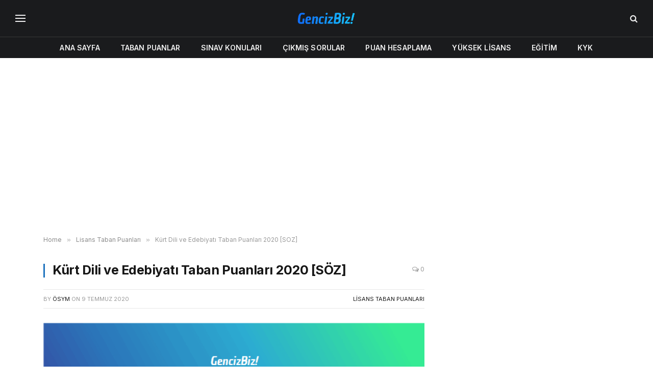

--- FILE ---
content_type: text/html; charset=UTF-8
request_url: https://gencizbiz.org/kurt-dili-ve-edebiyati-2020-taban-puanlari/
body_size: 17903
content:

<!DOCTYPE html>
<html lang="tr" prefix="og: https://ogp.me/ns#" class="s-light site-s-light">

<head>

	<meta charset="UTF-8" />
	<meta name="viewport" content="width=device-width, initial-scale=1" />
		<style>img:is([sizes="auto" i], [sizes^="auto," i]) { contain-intrinsic-size: 3000px 1500px }</style>
	
<!-- Rank Math&#039;a Göre Arama Motoru Optimizasyonu - https://rankmath.com/ -->
<title>Kürt Dili ve Edebiyatı Taban Puanları 2020 [SÖZ] - GencizBiz</title><link rel="preload" as="image" imagesrcset="https://gencizbiz.org/wp-content/uploads/2020/07/kurt-dili-ve-edebiyati-taban-puanlari.png 640w, https://gencizbiz.org/wp-content/uploads/2020/07/kurt-dili-ve-edebiyati-taban-puanlari-300x188.png 300w" imagesizes="(max-width: 729px) 100vw, 729px" /><link rel="preload" as="font" href="https://gencizbiz.org/wp-content/themes/smart-mag/css/icons/fonts/ts-icons.woff2?v3.2" type="font/woff2" crossorigin="anonymous" />
<meta name="description" content="Kürt Dili ve Edebiyatı taban puanları ve kontenjanları yayınlandı. Üniversitelere göre Kürt Dili ve Edebiyatı bölümü taban puanları ve kontenjanlarını bu sayfadan inceleyebilirsiniz."/>
<meta name="robots" content="follow, index, max-snippet:-1, max-video-preview:-1, max-image-preview:large"/>
<link rel="canonical" href="https://gencizbiz.org/kurt-dili-ve-edebiyati-2020-taban-puanlari/" />
<meta property="og:locale" content="tr_TR" />
<meta property="og:type" content="article" />
<meta property="og:title" content="Kürt Dili ve Edebiyatı Taban Puanları 2020 [SÖZ] - GencizBiz" />
<meta property="og:description" content="Kürt Dili ve Edebiyatı taban puanları ve kontenjanları yayınlandı. Üniversitelere göre Kürt Dili ve Edebiyatı bölümü taban puanları ve kontenjanlarını bu sayfadan inceleyebilirsiniz." />
<meta property="og:url" content="https://gencizbiz.org/kurt-dili-ve-edebiyati-2020-taban-puanlari/" />
<meta property="og:site_name" content="GencizBiz" />
<meta property="article:tag" content="Bölüm Taban Puanları" />
<meta property="article:tag" content="Lisans Taban Puanları" />
<meta property="article:tag" content="SÖZ" />
<meta property="article:section" content="Lisans Taban Puanları" />
<meta property="og:image" content="https://gencizbiz.org/wp-content/uploads/2020/07/kurt-dili-ve-edebiyati-taban-puanlari.png" />
<meta property="og:image:secure_url" content="https://gencizbiz.org/wp-content/uploads/2020/07/kurt-dili-ve-edebiyati-taban-puanlari.png" />
<meta property="og:image:width" content="640" />
<meta property="og:image:height" content="400" />
<meta property="og:image:alt" content="Kürt Dili ve Edebiyatı Taban Puanları 2020 [SÖZ]" />
<meta property="og:image:type" content="image/png" />
<meta property="article:published_time" content="2020-07-09T04:44:00+03:00" />
<meta name="twitter:card" content="summary_large_image" />
<meta name="twitter:title" content="Kürt Dili ve Edebiyatı Taban Puanları 2020 [SÖZ] - GencizBiz" />
<meta name="twitter:description" content="Kürt Dili ve Edebiyatı taban puanları ve kontenjanları yayınlandı. Üniversitelere göre Kürt Dili ve Edebiyatı bölümü taban puanları ve kontenjanlarını bu sayfadan inceleyebilirsiniz." />
<meta name="twitter:image" content="https://gencizbiz.org/wp-content/uploads/2020/07/kurt-dili-ve-edebiyati-taban-puanlari.png" />
<script type="application/ld+json" class="rank-math-schema">{"@context":"https://schema.org","@graph":[{"@type":["Person","Organization"],"@id":"https://gencizbiz.org/#person","name":"admin","logo":{"@type":"ImageObject","@id":"https://gencizbiz.org/#logo","url":"https://gencizbiz.org/wp-content/uploads/2019/05/logo_retina.png","contentUrl":"https://gencizbiz.org/wp-content/uploads/2019/05/logo_retina.png","caption":"GencizBiz","inLanguage":"tr","width":"544","height":"180"},"image":{"@type":"ImageObject","@id":"https://gencizbiz.org/#logo","url":"https://gencizbiz.org/wp-content/uploads/2019/05/logo_retina.png","contentUrl":"https://gencizbiz.org/wp-content/uploads/2019/05/logo_retina.png","caption":"GencizBiz","inLanguage":"tr","width":"544","height":"180"}},{"@type":"WebSite","@id":"https://gencizbiz.org/#website","url":"https://gencizbiz.org","name":"GencizBiz","publisher":{"@id":"https://gencizbiz.org/#person"},"inLanguage":"tr"},{"@type":"ImageObject","@id":"https://gencizbiz.org/wp-content/uploads/2020/07/kurt-dili-ve-edebiyati-taban-puanlari.png","url":"https://gencizbiz.org/wp-content/uploads/2020/07/kurt-dili-ve-edebiyati-taban-puanlari.png","width":"640","height":"400","inLanguage":"tr"},{"@type":"WebPage","@id":"https://gencizbiz.org/kurt-dili-ve-edebiyati-2020-taban-puanlari/#webpage","url":"https://gencizbiz.org/kurt-dili-ve-edebiyati-2020-taban-puanlari/","name":"K\u00fcrt Dili ve Edebiyat\u0131 Taban Puanlar\u0131 2020 [S\u00d6Z] - GencizBiz","datePublished":"2020-07-09T04:44:00+03:00","dateModified":"2020-07-09T04:44:00+03:00","isPartOf":{"@id":"https://gencizbiz.org/#website"},"primaryImageOfPage":{"@id":"https://gencizbiz.org/wp-content/uploads/2020/07/kurt-dili-ve-edebiyati-taban-puanlari.png"},"inLanguage":"tr"},{"@type":"Person","@id":"https://gencizbiz.org/author/osym/","name":"\u00d6SYM","url":"https://gencizbiz.org/author/osym/","image":{"@type":"ImageObject","@id":"https://secure.gravatar.com/avatar/c7b9dcecb9f948e1ad7ddd14cd1b786dc701ef29aceace22ec5a4c8a7249b8ff?s=96&amp;d=monsterid&amp;r=g","url":"https://secure.gravatar.com/avatar/c7b9dcecb9f948e1ad7ddd14cd1b786dc701ef29aceace22ec5a4c8a7249b8ff?s=96&amp;d=monsterid&amp;r=g","caption":"\u00d6SYM","inLanguage":"tr"}},{"@type":"BlogPosting","headline":"K\u00fcrt Dili ve Edebiyat\u0131 Taban Puanlar\u0131 2020 [S\u00d6Z] - GencizBiz","datePublished":"2020-07-09T04:44:00+03:00","dateModified":"2020-07-09T04:44:00+03:00","articleSection":"Lisans Taban Puanlar\u0131","author":{"@id":"https://gencizbiz.org/author/osym/","name":"\u00d6SYM"},"publisher":{"@id":"https://gencizbiz.org/#person"},"description":"K\u00fcrt Dili ve Edebiyat\u0131 taban puanlar\u0131 ve kontenjanlar\u0131 yay\u0131nland\u0131. \u00dcniversitelere g\u00f6re K\u00fcrt Dili ve Edebiyat\u0131 b\u00f6l\u00fcm\u00fc taban puanlar\u0131 ve kontenjanlar\u0131n\u0131 bu sayfadan inceleyebilirsiniz.","name":"K\u00fcrt Dili ve Edebiyat\u0131 Taban Puanlar\u0131 2020 [S\u00d6Z] - GencizBiz","@id":"https://gencizbiz.org/kurt-dili-ve-edebiyati-2020-taban-puanlari/#richSnippet","isPartOf":{"@id":"https://gencizbiz.org/kurt-dili-ve-edebiyati-2020-taban-puanlari/#webpage"},"image":{"@id":"https://gencizbiz.org/wp-content/uploads/2020/07/kurt-dili-ve-edebiyati-taban-puanlari.png"},"inLanguage":"tr","mainEntityOfPage":{"@id":"https://gencizbiz.org/kurt-dili-ve-edebiyati-2020-taban-puanlari/#webpage"}}]}</script>
<!-- /Rank Math WordPress SEO eklentisi -->

<link rel='dns-prefetch' href='//fonts.googleapis.com' />
<link rel="alternate" type="application/rss+xml" title="GencizBiz &raquo; akışı" href="https://gencizbiz.org/feed/" />
<link rel="alternate" type="application/rss+xml" title="GencizBiz &raquo; yorum akışı" href="https://gencizbiz.org/comments/feed/" />
<link rel="alternate" type="application/rss+xml" title="GencizBiz &raquo; Kürt Dili ve Edebiyatı Taban Puanları 2020 [SÖZ] yorum akışı" href="https://gencizbiz.org/kurt-dili-ve-edebiyati-2020-taban-puanlari/feed/" />
<script type="text/javascript">
/* <![CDATA[ */
window._wpemojiSettings = {"baseUrl":"https:\/\/s.w.org\/images\/core\/emoji\/16.0.1\/72x72\/","ext":".png","svgUrl":"https:\/\/s.w.org\/images\/core\/emoji\/16.0.1\/svg\/","svgExt":".svg","source":{"concatemoji":"https:\/\/gencizbiz.org\/wp-includes\/js\/wp-emoji-release.min.js?ver=6.8.3"}};
/*! This file is auto-generated */
!function(s,n){var o,i,e;function c(e){try{var t={supportTests:e,timestamp:(new Date).valueOf()};sessionStorage.setItem(o,JSON.stringify(t))}catch(e){}}function p(e,t,n){e.clearRect(0,0,e.canvas.width,e.canvas.height),e.fillText(t,0,0);var t=new Uint32Array(e.getImageData(0,0,e.canvas.width,e.canvas.height).data),a=(e.clearRect(0,0,e.canvas.width,e.canvas.height),e.fillText(n,0,0),new Uint32Array(e.getImageData(0,0,e.canvas.width,e.canvas.height).data));return t.every(function(e,t){return e===a[t]})}function u(e,t){e.clearRect(0,0,e.canvas.width,e.canvas.height),e.fillText(t,0,0);for(var n=e.getImageData(16,16,1,1),a=0;a<n.data.length;a++)if(0!==n.data[a])return!1;return!0}function f(e,t,n,a){switch(t){case"flag":return n(e,"\ud83c\udff3\ufe0f\u200d\u26a7\ufe0f","\ud83c\udff3\ufe0f\u200b\u26a7\ufe0f")?!1:!n(e,"\ud83c\udde8\ud83c\uddf6","\ud83c\udde8\u200b\ud83c\uddf6")&&!n(e,"\ud83c\udff4\udb40\udc67\udb40\udc62\udb40\udc65\udb40\udc6e\udb40\udc67\udb40\udc7f","\ud83c\udff4\u200b\udb40\udc67\u200b\udb40\udc62\u200b\udb40\udc65\u200b\udb40\udc6e\u200b\udb40\udc67\u200b\udb40\udc7f");case"emoji":return!a(e,"\ud83e\udedf")}return!1}function g(e,t,n,a){var r="undefined"!=typeof WorkerGlobalScope&&self instanceof WorkerGlobalScope?new OffscreenCanvas(300,150):s.createElement("canvas"),o=r.getContext("2d",{willReadFrequently:!0}),i=(o.textBaseline="top",o.font="600 32px Arial",{});return e.forEach(function(e){i[e]=t(o,e,n,a)}),i}function t(e){var t=s.createElement("script");t.src=e,t.defer=!0,s.head.appendChild(t)}"undefined"!=typeof Promise&&(o="wpEmojiSettingsSupports",i=["flag","emoji"],n.supports={everything:!0,everythingExceptFlag:!0},e=new Promise(function(e){s.addEventListener("DOMContentLoaded",e,{once:!0})}),new Promise(function(t){var n=function(){try{var e=JSON.parse(sessionStorage.getItem(o));if("object"==typeof e&&"number"==typeof e.timestamp&&(new Date).valueOf()<e.timestamp+604800&&"object"==typeof e.supportTests)return e.supportTests}catch(e){}return null}();if(!n){if("undefined"!=typeof Worker&&"undefined"!=typeof OffscreenCanvas&&"undefined"!=typeof URL&&URL.createObjectURL&&"undefined"!=typeof Blob)try{var e="postMessage("+g.toString()+"("+[JSON.stringify(i),f.toString(),p.toString(),u.toString()].join(",")+"));",a=new Blob([e],{type:"text/javascript"}),r=new Worker(URL.createObjectURL(a),{name:"wpTestEmojiSupports"});return void(r.onmessage=function(e){c(n=e.data),r.terminate(),t(n)})}catch(e){}c(n=g(i,f,p,u))}t(n)}).then(function(e){for(var t in e)n.supports[t]=e[t],n.supports.everything=n.supports.everything&&n.supports[t],"flag"!==t&&(n.supports.everythingExceptFlag=n.supports.everythingExceptFlag&&n.supports[t]);n.supports.everythingExceptFlag=n.supports.everythingExceptFlag&&!n.supports.flag,n.DOMReady=!1,n.readyCallback=function(){n.DOMReady=!0}}).then(function(){return e}).then(function(){var e;n.supports.everything||(n.readyCallback(),(e=n.source||{}).concatemoji?t(e.concatemoji):e.wpemoji&&e.twemoji&&(t(e.twemoji),t(e.wpemoji)))}))}((window,document),window._wpemojiSettings);
/* ]]> */
</script>
<style id='wp-emoji-styles-inline-css' type='text/css'>

	img.wp-smiley, img.emoji {
		display: inline !important;
		border: none !important;
		box-shadow: none !important;
		height: 1em !important;
		width: 1em !important;
		margin: 0 0.07em !important;
		vertical-align: -0.1em !important;
		background: none !important;
		padding: 0 !important;
	}
</style>
<link rel='stylesheet' id='wp-block-library-css' href='https://gencizbiz.org/wp-includes/css/dist/block-library/style.min.css?ver=6.8.3' type='text/css' media='all' />
<style id='classic-theme-styles-inline-css' type='text/css'>
/*! This file is auto-generated */
.wp-block-button__link{color:#fff;background-color:#32373c;border-radius:9999px;box-shadow:none;text-decoration:none;padding:calc(.667em + 2px) calc(1.333em + 2px);font-size:1.125em}.wp-block-file__button{background:#32373c;color:#fff;text-decoration:none}
</style>
<style id='global-styles-inline-css' type='text/css'>
:root{--wp--preset--aspect-ratio--square: 1;--wp--preset--aspect-ratio--4-3: 4/3;--wp--preset--aspect-ratio--3-4: 3/4;--wp--preset--aspect-ratio--3-2: 3/2;--wp--preset--aspect-ratio--2-3: 2/3;--wp--preset--aspect-ratio--16-9: 16/9;--wp--preset--aspect-ratio--9-16: 9/16;--wp--preset--color--black: #000000;--wp--preset--color--cyan-bluish-gray: #abb8c3;--wp--preset--color--white: #ffffff;--wp--preset--color--pale-pink: #f78da7;--wp--preset--color--vivid-red: #cf2e2e;--wp--preset--color--luminous-vivid-orange: #ff6900;--wp--preset--color--luminous-vivid-amber: #fcb900;--wp--preset--color--light-green-cyan: #7bdcb5;--wp--preset--color--vivid-green-cyan: #00d084;--wp--preset--color--pale-cyan-blue: #8ed1fc;--wp--preset--color--vivid-cyan-blue: #0693e3;--wp--preset--color--vivid-purple: #9b51e0;--wp--preset--gradient--vivid-cyan-blue-to-vivid-purple: linear-gradient(135deg,rgba(6,147,227,1) 0%,rgb(155,81,224) 100%);--wp--preset--gradient--light-green-cyan-to-vivid-green-cyan: linear-gradient(135deg,rgb(122,220,180) 0%,rgb(0,208,130) 100%);--wp--preset--gradient--luminous-vivid-amber-to-luminous-vivid-orange: linear-gradient(135deg,rgba(252,185,0,1) 0%,rgba(255,105,0,1) 100%);--wp--preset--gradient--luminous-vivid-orange-to-vivid-red: linear-gradient(135deg,rgba(255,105,0,1) 0%,rgb(207,46,46) 100%);--wp--preset--gradient--very-light-gray-to-cyan-bluish-gray: linear-gradient(135deg,rgb(238,238,238) 0%,rgb(169,184,195) 100%);--wp--preset--gradient--cool-to-warm-spectrum: linear-gradient(135deg,rgb(74,234,220) 0%,rgb(151,120,209) 20%,rgb(207,42,186) 40%,rgb(238,44,130) 60%,rgb(251,105,98) 80%,rgb(254,248,76) 100%);--wp--preset--gradient--blush-light-purple: linear-gradient(135deg,rgb(255,206,236) 0%,rgb(152,150,240) 100%);--wp--preset--gradient--blush-bordeaux: linear-gradient(135deg,rgb(254,205,165) 0%,rgb(254,45,45) 50%,rgb(107,0,62) 100%);--wp--preset--gradient--luminous-dusk: linear-gradient(135deg,rgb(255,203,112) 0%,rgb(199,81,192) 50%,rgb(65,88,208) 100%);--wp--preset--gradient--pale-ocean: linear-gradient(135deg,rgb(255,245,203) 0%,rgb(182,227,212) 50%,rgb(51,167,181) 100%);--wp--preset--gradient--electric-grass: linear-gradient(135deg,rgb(202,248,128) 0%,rgb(113,206,126) 100%);--wp--preset--gradient--midnight: linear-gradient(135deg,rgb(2,3,129) 0%,rgb(40,116,252) 100%);--wp--preset--font-size--small: 13px;--wp--preset--font-size--medium: 20px;--wp--preset--font-size--large: 36px;--wp--preset--font-size--x-large: 42px;--wp--preset--spacing--20: 0.44rem;--wp--preset--spacing--30: 0.67rem;--wp--preset--spacing--40: 1rem;--wp--preset--spacing--50: 1.5rem;--wp--preset--spacing--60: 2.25rem;--wp--preset--spacing--70: 3.38rem;--wp--preset--spacing--80: 5.06rem;--wp--preset--shadow--natural: 6px 6px 9px rgba(0, 0, 0, 0.2);--wp--preset--shadow--deep: 12px 12px 50px rgba(0, 0, 0, 0.4);--wp--preset--shadow--sharp: 6px 6px 0px rgba(0, 0, 0, 0.2);--wp--preset--shadow--outlined: 6px 6px 0px -3px rgba(255, 255, 255, 1), 6px 6px rgba(0, 0, 0, 1);--wp--preset--shadow--crisp: 6px 6px 0px rgba(0, 0, 0, 1);}:where(.is-layout-flex){gap: 0.5em;}:where(.is-layout-grid){gap: 0.5em;}body .is-layout-flex{display: flex;}.is-layout-flex{flex-wrap: wrap;align-items: center;}.is-layout-flex > :is(*, div){margin: 0;}body .is-layout-grid{display: grid;}.is-layout-grid > :is(*, div){margin: 0;}:where(.wp-block-columns.is-layout-flex){gap: 2em;}:where(.wp-block-columns.is-layout-grid){gap: 2em;}:where(.wp-block-post-template.is-layout-flex){gap: 1.25em;}:where(.wp-block-post-template.is-layout-grid){gap: 1.25em;}.has-black-color{color: var(--wp--preset--color--black) !important;}.has-cyan-bluish-gray-color{color: var(--wp--preset--color--cyan-bluish-gray) !important;}.has-white-color{color: var(--wp--preset--color--white) !important;}.has-pale-pink-color{color: var(--wp--preset--color--pale-pink) !important;}.has-vivid-red-color{color: var(--wp--preset--color--vivid-red) !important;}.has-luminous-vivid-orange-color{color: var(--wp--preset--color--luminous-vivid-orange) !important;}.has-luminous-vivid-amber-color{color: var(--wp--preset--color--luminous-vivid-amber) !important;}.has-light-green-cyan-color{color: var(--wp--preset--color--light-green-cyan) !important;}.has-vivid-green-cyan-color{color: var(--wp--preset--color--vivid-green-cyan) !important;}.has-pale-cyan-blue-color{color: var(--wp--preset--color--pale-cyan-blue) !important;}.has-vivid-cyan-blue-color{color: var(--wp--preset--color--vivid-cyan-blue) !important;}.has-vivid-purple-color{color: var(--wp--preset--color--vivid-purple) !important;}.has-black-background-color{background-color: var(--wp--preset--color--black) !important;}.has-cyan-bluish-gray-background-color{background-color: var(--wp--preset--color--cyan-bluish-gray) !important;}.has-white-background-color{background-color: var(--wp--preset--color--white) !important;}.has-pale-pink-background-color{background-color: var(--wp--preset--color--pale-pink) !important;}.has-vivid-red-background-color{background-color: var(--wp--preset--color--vivid-red) !important;}.has-luminous-vivid-orange-background-color{background-color: var(--wp--preset--color--luminous-vivid-orange) !important;}.has-luminous-vivid-amber-background-color{background-color: var(--wp--preset--color--luminous-vivid-amber) !important;}.has-light-green-cyan-background-color{background-color: var(--wp--preset--color--light-green-cyan) !important;}.has-vivid-green-cyan-background-color{background-color: var(--wp--preset--color--vivid-green-cyan) !important;}.has-pale-cyan-blue-background-color{background-color: var(--wp--preset--color--pale-cyan-blue) !important;}.has-vivid-cyan-blue-background-color{background-color: var(--wp--preset--color--vivid-cyan-blue) !important;}.has-vivid-purple-background-color{background-color: var(--wp--preset--color--vivid-purple) !important;}.has-black-border-color{border-color: var(--wp--preset--color--black) !important;}.has-cyan-bluish-gray-border-color{border-color: var(--wp--preset--color--cyan-bluish-gray) !important;}.has-white-border-color{border-color: var(--wp--preset--color--white) !important;}.has-pale-pink-border-color{border-color: var(--wp--preset--color--pale-pink) !important;}.has-vivid-red-border-color{border-color: var(--wp--preset--color--vivid-red) !important;}.has-luminous-vivid-orange-border-color{border-color: var(--wp--preset--color--luminous-vivid-orange) !important;}.has-luminous-vivid-amber-border-color{border-color: var(--wp--preset--color--luminous-vivid-amber) !important;}.has-light-green-cyan-border-color{border-color: var(--wp--preset--color--light-green-cyan) !important;}.has-vivid-green-cyan-border-color{border-color: var(--wp--preset--color--vivid-green-cyan) !important;}.has-pale-cyan-blue-border-color{border-color: var(--wp--preset--color--pale-cyan-blue) !important;}.has-vivid-cyan-blue-border-color{border-color: var(--wp--preset--color--vivid-cyan-blue) !important;}.has-vivid-purple-border-color{border-color: var(--wp--preset--color--vivid-purple) !important;}.has-vivid-cyan-blue-to-vivid-purple-gradient-background{background: var(--wp--preset--gradient--vivid-cyan-blue-to-vivid-purple) !important;}.has-light-green-cyan-to-vivid-green-cyan-gradient-background{background: var(--wp--preset--gradient--light-green-cyan-to-vivid-green-cyan) !important;}.has-luminous-vivid-amber-to-luminous-vivid-orange-gradient-background{background: var(--wp--preset--gradient--luminous-vivid-amber-to-luminous-vivid-orange) !important;}.has-luminous-vivid-orange-to-vivid-red-gradient-background{background: var(--wp--preset--gradient--luminous-vivid-orange-to-vivid-red) !important;}.has-very-light-gray-to-cyan-bluish-gray-gradient-background{background: var(--wp--preset--gradient--very-light-gray-to-cyan-bluish-gray) !important;}.has-cool-to-warm-spectrum-gradient-background{background: var(--wp--preset--gradient--cool-to-warm-spectrum) !important;}.has-blush-light-purple-gradient-background{background: var(--wp--preset--gradient--blush-light-purple) !important;}.has-blush-bordeaux-gradient-background{background: var(--wp--preset--gradient--blush-bordeaux) !important;}.has-luminous-dusk-gradient-background{background: var(--wp--preset--gradient--luminous-dusk) !important;}.has-pale-ocean-gradient-background{background: var(--wp--preset--gradient--pale-ocean) !important;}.has-electric-grass-gradient-background{background: var(--wp--preset--gradient--electric-grass) !important;}.has-midnight-gradient-background{background: var(--wp--preset--gradient--midnight) !important;}.has-small-font-size{font-size: var(--wp--preset--font-size--small) !important;}.has-medium-font-size{font-size: var(--wp--preset--font-size--medium) !important;}.has-large-font-size{font-size: var(--wp--preset--font-size--large) !important;}.has-x-large-font-size{font-size: var(--wp--preset--font-size--x-large) !important;}
:where(.wp-block-post-template.is-layout-flex){gap: 1.25em;}:where(.wp-block-post-template.is-layout-grid){gap: 1.25em;}
:where(.wp-block-columns.is-layout-flex){gap: 2em;}:where(.wp-block-columns.is-layout-grid){gap: 2em;}
:root :where(.wp-block-pullquote){font-size: 1.5em;line-height: 1.6;}
</style>
<link rel='stylesheet' id='smartmag-core-css' href='https://gencizbiz.org/wp-content/themes/smart-mag/style.css?ver=10.3.2' type='text/css' media='all' />
<style id='smartmag-core-inline-css' type='text/css'>
:root { --c-main: #1e73be;
--c-main-rgb: 30,115,190;
--text-font: "Inter", system-ui, -apple-system, "Segoe UI", Arial, sans-serif;
--body-font: "Inter", system-ui, -apple-system, "Segoe UI", Arial, sans-serif;
--ui-font: "Inter", system-ui, -apple-system, "Segoe UI", Arial, sans-serif;
--title-font: "Inter", system-ui, -apple-system, "Segoe UI", Arial, sans-serif;
--h-font: "Inter", system-ui, -apple-system, "Segoe UI", Arial, sans-serif;
--title-font: var(--ui-font);
--title-size-xs: 15px;
--main-width: 1110px;
--c-post-meta: #7a7a7a;
--p-title-space: 8px;
--excerpt-mt: 10px;
--c-excerpts: #3a3636;
--post-content-gaps: 1.5em; }
.post-title:not(._) { font-weight: bold; letter-spacing: -0.02em; }
:root { --sidebar-width: 300px; }
.ts-row, .has-el-gap { --sidebar-c-width: calc(var(--sidebar-width) + var(--grid-gutter-h) + var(--sidebar-c-pad)); }
:root { --sidebar-pad: 45px; --sidebar-sep-pad: 45px; }
.smart-head-main .smart-head-mid { --head-h: 72px; }
.s-dark .smart-head-main .smart-head-mid,
.smart-head-main .s-dark.smart-head-mid { background-color: #1a1b1d; }
.smart-head-main .smart-head-bot { --head-h: 42px; background-color: #1a1b1d; border-top-width: 1px; }
.s-dark .smart-head-main .smart-head-bot,
.smart-head-main .s-dark.smart-head-bot { border-top-color: #383838; }
.smart-head-main .smart-head-bot { border-bottom-width: 0px; }
.s-dark .smart-head-main .smart-head-bot,
.smart-head-main .s-dark.smart-head-bot { border-bottom-color: #383838; }
.navigation-main .menu > li > a { font-size: 14px; text-transform: uppercase; letter-spacing: .01em; }
.navigation-main .menu > li li a { font-size: 13px; }
.navigation-main { --nav-items-space: 20px; }
.nav-hov-b .menu > li > a:before { border-width: 3px; }
.s-dark .navigation { --c-nav-blip: #bababa; --c-nav-hov-bg: rgba(239,239,239,0); }
.s-dark .smart-head-main .spc-social,
.smart-head-main .s-dark .spc-social { --c-spc-social: #b2b2b2; }
.smart-head-main .spc-social { --spc-social-fs: 16px; --spc-social-space: 5px; }
.smart-head-main .hamburger-icon { --line-weight: 2px; }
.smart-head-main .offcanvas-toggle { --item-mr: 25px; }
.smart-head .ts-button1 { font-weight: bold; line-height: .8; letter-spacing: 0.08em; }
.post-meta .meta-item, .post-meta .text-in { font-size: 10px; font-weight: 500; letter-spacing: 0.03em; }
.post-meta .post-cat > a { font-weight: 600; text-transform: uppercase; }
.post-meta .post-author > a { font-weight: bold; text-transform: uppercase; }
.s-light .block-wrap.s-dark { --c-post-meta: var(--c-contrast-450); }
.post-meta .post-author > a { color: #3a3636; }
.post-meta .post-cat > a { color: var(--c-main); }
.post-meta { --p-meta-sep: "\7c"; --p-meta-sep-pad: 6px; }
.post-meta .meta-item:before { transform: scale(0.75); }
.l-post { --media-radius: 1px; }
.l-post .excerpt { font-family: var(--ui-font); }
._ie-mq { --excerpt-size: 14px; }
.l-post .excerpt { font-weight: normal; }
.cat-labels .category { font-family: var(--ui-font); font-size: 9px; letter-spacing: 0.05em; padding-top: 3px; padding-bottom: 3px; }
.block-head-e3 { --space-below: 30px; }
.loop-grid .ratio-is-custom { padding-bottom: calc(100% / 1.55); }
.loop-grid-base .post-title { font-weight: bold; }
.loop-grid-sm .post-title { font-weight: bold; }
.has-nums .l-post { --num-font: var(--ui-font); }
.has-nums-a .l-post .post-title:before,
.has-nums-b .l-post .content:before { font-size: 25px; font-weight: bold; }
.has-nums-c .l-post .post-title:before,
.has-nums-c .l-post .content:before { font-size: 18px; font-weight: bold; }
.has-nums:not(.has-nums-c) { --num-color: var(--c-main); }
.loop-list .post-title { font-size: 19px; }
.post-meta-single .meta-item, .post-meta-single .text-in { font-size: 12px; }
.entry-content { font-size: 16px; letter-spacing: -0.02em; }
:where(.entry-content) a { text-decoration: underline; text-underline-offset: 4px; text-decoration-thickness: 2px; }
.entry-content p { --post-content-gaps: 1.5em; }
.s-head-modern .sub-title { line-height: 1.7; letter-spacing: -.02em; }
.site-s-light .s-head-modern .sub-title { color: #686868; }
.s-head-modern-a .post-title { margin-top: 20px; margin-bottom: 18px; }
.s-head-modern-a .meta-below { margin-top: 4px; }
.spc-newsletter .message { letter-spacing: -.01em; }
@media (min-width: 1200px) { :root { --excerpt-size: 14px; }
.cat-labels .category { line-height: 2; }
.loop-grid-base .post-title { font-size: 17px; }
.loop-grid-sm .post-title { font-size: 15px; } }
@media (min-width: 941px) and (max-width: 1200px) { .ts-row, .has-el-gap { --sidebar-c-width: calc(var(--sidebar-width) + var(--grid-gutter-h) + var(--sidebar-c-pad)); }
.navigation-main .menu > li > a { font-size: calc(10px + (14px - 10px) * .7); } }
@media (max-width: 767px) { .block-head-e3 .heading { font-size: 19px; }
.block-head-h .heading { font-size: 17px; }
.post-meta-single .meta-item, .post-meta-single .text-in { font-size: 11px; } }


</style>
<link rel='stylesheet' id='smartmag-magnific-popup-css' href='https://gencizbiz.org/wp-content/themes/smart-mag/css/lightbox.css?ver=10.3.2' type='text/css' media='all' />
<link rel='stylesheet' id='smartmag-icons-css' href='https://gencizbiz.org/wp-content/themes/smart-mag/css/icons/icons.css?ver=10.3.2' type='text/css' media='all' />
<link rel='stylesheet' id='smartmag-gfonts-custom-css' href='https://fonts.googleapis.com/css?family=Inter%3A400%2C500%2C600%2C700%2Cbold%2Cnormal&#038;display=swap' type='text/css' media='all' />
<script type="text/javascript" id="smartmag-lazy-inline-js-after">
/* <![CDATA[ */
/**
 * @copyright ThemeSphere
 * @preserve
 */
var BunyadLazy={};BunyadLazy.load=function(){function a(e,n){var t={};e.dataset.bgset&&e.dataset.sizes?(t.sizes=e.dataset.sizes,t.srcset=e.dataset.bgset):t.src=e.dataset.bgsrc,function(t){var a=t.dataset.ratio;if(0<a){const e=t.parentElement;if(e.classList.contains("media-ratio")){const n=e.style;n.getPropertyValue("--a-ratio")||(n.paddingBottom=100/a+"%")}}}(e);var a,o=document.createElement("img");for(a in o.onload=function(){var t="url('"+(o.currentSrc||o.src)+"')",a=e.style;a.backgroundImage!==t&&requestAnimationFrame(()=>{a.backgroundImage=t,n&&n()}),o.onload=null,o.onerror=null,o=null},o.onerror=o.onload,t)o.setAttribute(a,t[a]);o&&o.complete&&0<o.naturalWidth&&o.onload&&o.onload()}function e(t){t.dataset.loaded||a(t,()=>{document.dispatchEvent(new Event("lazyloaded")),t.dataset.loaded=1})}function n(t){"complete"===document.readyState?t():window.addEventListener("load",t)}return{initEarly:function(){var t,a=()=>{document.querySelectorAll(".img.bg-cover:not(.lazyload)").forEach(e)};"complete"!==document.readyState?(t=setInterval(a,150),n(()=>{a(),clearInterval(t)})):a()},callOnLoad:n,initBgImages:function(t){t&&n(()=>{document.querySelectorAll(".img.bg-cover").forEach(e)})},bgLoad:a}}(),BunyadLazy.load.initEarly();
/* ]]> */
</script>
<script type="text/javascript" src="https://gencizbiz.org/wp-content/plugins/sphere-post-views/assets/js/post-views.js?ver=1.0.1" id="sphere-post-views-js"></script>
<script type="text/javascript" id="sphere-post-views-js-after">
/* <![CDATA[ */
var Sphere_PostViews = {"ajaxUrl":"https:\/\/gencizbiz.org\/wp-admin\/admin-ajax.php?sphere_post_views=1","sampling":0,"samplingRate":10,"repeatCountDelay":0,"postID":2257,"token":"aef349a90b"}
/* ]]> */
</script>
<script type="text/javascript" src="https://gencizbiz.org/wp-includes/js/jquery/jquery.min.js?ver=3.7.1" id="jquery-core-js"></script>
<script type="text/javascript" src="https://gencizbiz.org/wp-includes/js/jquery/jquery-migrate.min.js?ver=3.4.1" id="jquery-migrate-js"></script>
<link rel="https://api.w.org/" href="https://gencizbiz.org/wp-json/" /><link rel="alternate" title="JSON" type="application/json" href="https://gencizbiz.org/wp-json/wp/v2/posts/2257" /><link rel="EditURI" type="application/rsd+xml" title="RSD" href="https://gencizbiz.org/xmlrpc.php?rsd" />
<meta name="generator" content="WordPress 6.8.3" />
<link rel='shortlink' href='https://gencizbiz.org/?p=2257' />
<link rel="alternate" title="oEmbed (JSON)" type="application/json+oembed" href="https://gencizbiz.org/wp-json/oembed/1.0/embed?url=https%3A%2F%2Fgencizbiz.org%2Fkurt-dili-ve-edebiyati-2020-taban-puanlari%2F" />
<link rel="alternate" title="oEmbed (XML)" type="text/xml+oembed" href="https://gencizbiz.org/wp-json/oembed/1.0/embed?url=https%3A%2F%2Fgencizbiz.org%2Fkurt-dili-ve-edebiyati-2020-taban-puanlari%2F&#038;format=xml" />

		<script>
		var BunyadSchemeKey = 'bunyad-scheme';
		(() => {
			const d = document.documentElement;
			const c = d.classList;
			var scheme = localStorage.getItem(BunyadSchemeKey);
			
			if (scheme) {
				d.dataset.origClass = c;
				scheme === 'dark' ? c.remove('s-light', 'site-s-light') : c.remove('s-dark', 'site-s-dark');
				c.add('site-s-' + scheme, 's-' + scheme);
			}
		})();
		</script>
		<meta name="generator" content="Elementor 3.33.0; features: additional_custom_breakpoints; settings: css_print_method-external, google_font-enabled, font_display-swap">
			<style>
				.e-con.e-parent:nth-of-type(n+4):not(.e-lazyloaded):not(.e-no-lazyload),
				.e-con.e-parent:nth-of-type(n+4):not(.e-lazyloaded):not(.e-no-lazyload) * {
					background-image: none !important;
				}
				@media screen and (max-height: 1024px) {
					.e-con.e-parent:nth-of-type(n+3):not(.e-lazyloaded):not(.e-no-lazyload),
					.e-con.e-parent:nth-of-type(n+3):not(.e-lazyloaded):not(.e-no-lazyload) * {
						background-image: none !important;
					}
				}
				@media screen and (max-height: 640px) {
					.e-con.e-parent:nth-of-type(n+2):not(.e-lazyloaded):not(.e-no-lazyload),
					.e-con.e-parent:nth-of-type(n+2):not(.e-lazyloaded):not(.e-no-lazyload) * {
						background-image: none !important;
					}
				}
			</style>
			<link rel="icon" href="https://gencizbiz.org/wp-content/uploads/2019/05/favicon.png" sizes="32x32" />
<link rel="icon" href="https://gencizbiz.org/wp-content/uploads/2019/05/favicon.png" sizes="192x192" />
<link rel="apple-touch-icon" href="https://gencizbiz.org/wp-content/uploads/2019/05/favicon.png" />
<meta name="msapplication-TileImage" content="https://gencizbiz.org/wp-content/uploads/2019/05/favicon.png" />
		<style type="text/css" id="wp-custom-css">
			
.puan {
    color: #000
}

.anchor {
    color: #222
}

.ozel-liste ul ol {
    counter-reset: index;
    padding: 0;
}

.ozel-liste li {
    counter-increment: index;
    display: flex;
    align-items: center;
    padding: 5px;
    box-sizing: border-box;
    margin: 0 -20px !important;
}

.ozel-liste li {
    font-size: 1rem;
    align-self: flex-start;
}

.ozel-liste li::before {
    content: counters(index, ".", decimal-leading-zero);
    font-size: 1rem;
    text-align: right;
    font-weight: bold;
    min-width: 50px;
    padding-right: 12px;
    font-variant-numeric: tabular-nums;
    align-self: flex-start;
}

.ozel-liste li+li {
    border-top: 1px solid #e6e6e6
}

.btn-hover {
    display: block;
    padding: 5px;
    font-size: 14px;
    font-weight: 400;
    color: #fff;
    cursor: pointer;
    margin: 10px 5px;
    height: 30px;
    text-align: center;
    border: none;
    background-size: 200% 100%;
    border-radius: 5px;
    moz-transition: all .4s ease-in-out;
    -o-transition: all .4s ease-in-out;
    -webkit-transition: all .4s ease-in-out;
    transition: all .4s ease-in-out;
}

.btn-hover:hover {
    background-position: 100% 0;
    moz-transition: all .4s ease-in-out;
    -o-transition: all .4s ease-in-out;
    -webkit-transition: all .4s ease-in-out;
    transition: all .4s ease-in-out;
}

.btn-hover:focus {
    outline: none;
}

.btn-hover.color-1 {
    background-image: linear-gradient(to right, #25aae1, #40e495, #30dd8a, #2bb673);
    box-shadow: 0 4px 10px 0 rgba(49, 196, 190, 0.75);
}

.btn-hover.color-2 {
    background-image: linear-gradient(to right, #f5ce62, #e43603, #fa7199, #e85a19);
    box-shadow: 0 4px 10px 0 rgba(229, 66, 10, 0.75);
}

.btn-hover.color-3 {
    background-image: linear-gradient(to right, #667eea, #764ba2, #6B8DD6, #8E37D7);
    box-shadow: 0 4px 10px 0 rgba(116, 79, 168, 0.75);
}

.btn-hover.color-4 {
    background-image: linear-gradient(to right, #fc6076, #ff9a44, #ef9d43, #e75516);
    box-shadow: 0 4px 10px 0 rgba(252, 104, 110, 0.75);
}

.btn-hover.color-5 {
    background-image: linear-gradient(to right, #0ba360, #3cba92, #30dd8a, #2bb673);
    box-shadow: 0 4px 10px 0 rgba(23, 168, 108, 0.75);
}

.btn-hover.color-6 {
    background-image: linear-gradient(to right, #009245, #FCEE21, #00A8C5, #D9E021);
    box-shadow: 0 4px 10px 0 rgba(83, 176, 57, 0.75);
}

.btn-hover.color-7 {
    background-image: linear-gradient(to right, #6253e1, #852D91, #A3A1FF, #F24645);
    box-shadow: 0 4px 10px 0 rgba(126, 52, 161, 0.75);
}

.btn-hover.color-8 {
    background-image: linear-gradient(to right, #29323c, #485563, #2b5876, #4e4376);
    box-shadow: 0 4px 10px 0 rgba(45, 54, 65, 0.75);
}

.btn-hover.color-9 {
    background-image: linear-gradient(to right, #25aae1, #4481eb, #04befe, #3f86ed);
    box-shadow: 0 4px 10px 0 rgba(65, 132, 234, 0.75);
}

.btn-hover.color-10 {
    background-image: linear-gradient(to right, #ed6ea0, #ec8c69, #f7186a, #FBB03B);
    box-shadow: 0 4px 10px 0 rgba(236, 116, 149, 0.75);
}

.btn-hover.color-11 {
    background-image: linear-gradient(to right, #eb3941, #f15e64, #e14e53, #e2373f);
    box-shadow: 0 5px 10px rgba(242, 97, 103, .4);
}

.etiketler {
    margin: 10px;
}

.etiketler a {
    color: #fff !important;
    display: inline-block;
    height: 24px;
    line-height: 24px;
    position: relative;
    margin: 0 16px 8px 0;
    padding: 0 10px 0 12px;
    background: #777;
    -webkit-border-bottom-right-radius: 3px;
    border-bottom-right-radius: 3px;
    -webkit-border-top-right-radius: 3px;
    border-top-right-radius: 3px;
    -webkit-box-shadow: 0 1px 2px rgba(0, 0, 0, 0.2);
    box-shadow: 0 1px 2px rgba(0, 0, 0, 0.2);
    font-size: 14px;
    font-family: Tahoma, sans-serif;
    text-decoration: none !important;
    text-shadow: 0 1px 2px rgba(0, 0, 0, 0.2);
    font-weight: bold;
}

.etiketler a:before {
    content: "";
    position: absolute;
    top: 0;
    left: -12px;
    width: 0;
    height: 0;
    border-color: transparent #3243A5 transparent transparent;
    border-style: solid;
    border-width: 12px 12px 12px 0;
}

.etiketler a:after {
    content: "";
    position: absolute;
    top: 10px;
    left: 1px;
    float: left;
    width: 5px;
    height: 5px;
    -webkit-border-radius: 50%;
    border-radius: 50%;
    background: #fff;
    -moz-box-shadow: -1px -1px 2px rgba(0, 0, 0, 0.4);
    -webkit-box-shadow: -1px -1px 2px rgba(0, 0, 0, 0.4);
    box-shadow: -1px -1px 2px rgba(0, 0, 0, 0.4);
}

.etiketler a.renk1 {
    background: #f58220;
}

.etiketler a.renk1:before {
    border-color: transparent #f58220 transparent transparent;
}

.etiketler a.renk2 {
    background: #97c224;
}

.etiketler a.renk2:before {
    border-color: transparent #97c224 transparent transparent;
}

.etiketler a.renk3 {
    background: #de3f3e;
}

.etiketler a.renk3:before {
    border-color: transparent #de3f3e transparent transparent;
}

.etiketler a.renk4 {
    background: #ec008c;
}

.etiketler a.renk4:before {
    border-color: transparent #ec008c transparent transparent;
}

.etiketler a.renk5 {
    background: #00a6df;
}

.etiketler a.renk5:before {
    border-color: transparent #00a6df transparent transparent;
}

.etiketler a:hover {
    background: #666 !important;
    color: fff !important;
    text-decoration: none !important;
}

.etiketler a:hover:before {
    border-color: transparent #666 transparent transparent !important
}

.kucuk a {
    height: 21px;
    line-height: 21px;
    float: none;
    font-size: 11px;
}

.kucuk a:before {
    left: -10px;
    border-width: 10px 10px 10px 0;
}

.kucuk a:after {
    top: 8px;
}

.tagbox {
    background-color: #eee;
    border: 1px solid #e6e6e6;
    margin: 10px 10px 20px 0px;
    line-height: 30px;
    padding: 5px;
}

.taglink {
    padding: 2px;
}

.tagbox a,
.tagbox a:visited,
.tagbox a:active {
    text-decoration: none;
}

.tagbox a:hover {
    color: fff;
}

.tagcount {
    background-color: #1070f9;
    color: white;
    position: relative;
    padding: 2px;
}

table th {
    position: -webkit-sticky;
    position: sticky;
    top: 0;
}

table {
    border-collapse: collapse;
}

th {
    background-color: #fcfcfc;
    color: #000;
}

th,
td {
    padding: 1em .5em;
}

table tr {
    color: #222;
}

table tr:nth-child(odd) {
    background-color: #fff;
}

.td-post-sharing-bottom {
    margin-bottom: -1px !important;
}

@media only screen and (max-width: 479px) {
    .mobile-none {
        display: none !important;
    }
	a{
		color: #1070f9;
	}
}

:where(.entry-content) a {
    text-decoration: none !important;
    text-underline-offset: none !important;
    text-decoration-thickness: none !important;
}		</style>
		

</head>

<body class="wp-singular post-template-default single single-post postid-2257 single-format-standard wp-theme-smart-mag right-sidebar post-layout-classic post-cat-6 has-lb has-lb-sm layout-normal elementor-default elementor-kit-25830">



<div class="main-wrap">

	
<div class="off-canvas-backdrop"></div>
<div class="mobile-menu-container off-canvas s-dark" id="off-canvas">

	<div class="off-canvas-head">
		<a href="#" class="close">
			<span class="visuallyhidden">Close Menu</span>
			<i class="tsi tsi-times"></i>
		</a>

		<div class="ts-logo">
					</div>
	</div>

	<div class="off-canvas-content">

		
			<ul id="menu-fullmenu" class="mobile-menu"><li id="menu-item-26198" class="menu-item menu-item-type-custom menu-item-object-custom menu-item-home menu-item-26198"><a href="https://gencizbiz.org">Ana Sayfa</a></li>
<li id="menu-item-26196" class="menu-item menu-item-type-taxonomy menu-item-object-category menu-item-26196"><a href="https://gencizbiz.org/k/taban-puanlar/">2025 Taban Puanları</a></li>
<li id="menu-item-26191" class="menu-item menu-item-type-taxonomy menu-item-object-category menu-item-26191"><a href="https://gencizbiz.org/k/cikmis-sorular/">Çıkmış Sorular</a></li>
<li id="menu-item-26194" class="menu-item menu-item-type-taxonomy menu-item-object-category menu-item-26194"><a href="https://gencizbiz.org/k/puan-hesaplama/">Puan Hesaplama</a></li>
<li id="menu-item-26195" class="menu-item menu-item-type-taxonomy menu-item-object-category menu-item-26195"><a href="https://gencizbiz.org/k/sinav-konulari/">Sınav Konuları</a></li>
<li id="menu-item-26197" class="menu-item menu-item-type-taxonomy menu-item-object-category menu-item-26197"><a href="https://gencizbiz.org/k/yuksek-lisans-ilanlari/">Yüksek Lisans</a></li>
<li id="menu-item-26192" class="menu-item menu-item-type-taxonomy menu-item-object-category menu-item-26192"><a href="https://gencizbiz.org/k/egitim/">Eğitim</a></li>
<li id="menu-item-26193" class="menu-item menu-item-type-taxonomy menu-item-object-category menu-item-26193"><a href="https://gencizbiz.org/k/kyk/">KYK</a></li>
</ul>
		
		
		
		<div class="spc-social-block spc-social spc-social-b smart-head-social">
		
			
				<a href="https://www.facebook.com/gencizbizorg" class="link service s-facebook" target="_blank" rel="nofollow noopener">
					<i class="icon tsi tsi-facebook"></i>					<span class="visuallyhidden">Facebook</span>
				</a>
									
			
				<a href="https://twitter.com/gencizbizorg" class="link service s-twitter" target="_blank" rel="nofollow noopener">
					<i class="icon tsi tsi-twitter"></i>					<span class="visuallyhidden">X (Twitter)</span>
				</a>
									
			
				<a href="https://www.instagram.com/gencizbizorg/" class="link service s-instagram" target="_blank" rel="nofollow noopener">
					<i class="icon tsi tsi-instagram"></i>					<span class="visuallyhidden">Instagram</span>
				</a>
									
			
		</div>

		
	</div>

</div>
<div class="smart-head smart-head-a smart-head-main" id="smart-head" data-sticky="auto" data-sticky-type="smart" data-sticky-full>
	
	<div class="smart-head-row smart-head-mid smart-head-row-3 s-dark smart-head-row-full">

		<div class="inner full">

							
				<div class="items items-left ">
				
<button class="offcanvas-toggle has-icon" type="button" aria-label="Menu">
	<span class="hamburger-icon hamburger-icon-b">
		<span class="inner"></span>
	</span>
</button>				</div>

							
				<div class="items items-center ">
					<a href="https://gencizbiz.org/" title="GencizBiz" rel="home" class="logo-link ts-logo logo-is-image">
		<span>
			
				
					<img src="https://gencizbiz.org/wp-content/uploads/2019/05/logo_normal_mobile.png" class="logo-image" alt="GencizBiz" srcset="https://gencizbiz.org/wp-content/uploads/2019/05/logo_normal_mobile.png ,https://gencizbiz.org/wp-content/uploads/2019/05/logo_retina.png 2x" width="231" height="90"/>
									 
					</span>
	</a>				</div>

							
				<div class="items items-right ">
				

	<a href="#" class="search-icon has-icon-only is-icon" title="Search">
		<i class="tsi tsi-search"></i>
	</a>

				</div>

						
		</div>
	</div>

	
	<div class="smart-head-row smart-head-bot smart-head-row-3 s-dark has-center-nav smart-head-row-full">

		<div class="inner full">

							
				<div class="items items-left empty">
								</div>

							
				<div class="items items-center ">
					<div class="nav-wrap">
		<nav class="navigation navigation-main nav-hov-b">
			<ul id="menu-ustmenu" class="menu"><li id="menu-item-15477" class="menu-have-icon menu-icon-type-fontawesome menu-item menu-item-type-custom menu-item-object-custom menu-item-home menu-item-15477"><a href="https://gencizbiz.org">Ana Sayfa</a></li>
<li id="menu-item-26098" class="menu-item menu-item-type-taxonomy menu-item-object-category menu-cat-12 menu-item-26098"><a href="https://gencizbiz.org/k/taban-puanlar/">Taban Puanlar</a></li>
<li id="menu-item-15354" class="menu-item menu-item-type-taxonomy menu-item-object-category menu-cat-11 menu-item-15354"><a href="https://gencizbiz.org/k/sinav-konulari/">Sınav Konuları</a></li>
<li id="menu-item-15352" class="menu-item menu-item-type-taxonomy menu-item-object-category menu-cat-3 menu-item-15352"><a href="https://gencizbiz.org/k/cikmis-sorular/">Çıkmış Sorular</a></li>
<li id="menu-item-15353" class="menu-item menu-item-type-taxonomy menu-item-object-category menu-cat-10 menu-item-15353"><a href="https://gencizbiz.org/k/puan-hesaplama/">Puan Hesaplama</a></li>
<li id="menu-item-25893" class="menu-item menu-item-type-custom menu-item-object-custom menu-item-25893"><a href="https://gencizbiz.org/yuksek-lisans/">Yüksek Lisans</a></li>
<li id="menu-item-26173" class="menu-item menu-item-type-taxonomy menu-item-object-category menu-cat-4 menu-item-26173"><a href="https://gencizbiz.org/k/egitim/">Eğitim</a></li>
<li id="menu-item-26175" class="menu-item menu-item-type-taxonomy menu-item-object-category menu-cat-5 menu-item-26175"><a href="https://gencizbiz.org/k/kyk/">KYK</a></li>
</ul>		</nav>
	</div>
				</div>

							
				<div class="items items-right empty">
								</div>

						
		</div>
	</div>

	</div>
<div class="smart-head smart-head-a smart-head-mobile" id="smart-head-mobile" data-sticky="mid" data-sticky-type="smart" data-sticky-full>
	
	<div class="smart-head-row smart-head-mid smart-head-row-3 s-dark smart-head-row-full">

		<div class="inner wrap">

							
				<div class="items items-left ">
				
<button class="offcanvas-toggle has-icon" type="button" aria-label="Menu">
	<span class="hamburger-icon hamburger-icon-a">
		<span class="inner"></span>
	</span>
</button>				</div>

							
				<div class="items items-center ">
					<a href="https://gencizbiz.org/" title="GencizBiz" rel="home" class="logo-link ts-logo logo-is-image">
		<span>
			
				
					<img src="https://gencizbiz.org/wp-content/uploads/2019/05/logo_normal_mobile.png" class="logo-image" alt="GencizBiz" srcset="https://gencizbiz.org/wp-content/uploads/2019/05/logo_normal_mobile.png ,https://gencizbiz.org/wp-content/uploads/2019/05/logo_retina.png 2x" width="231" height="90"/>
									 
					</span>
	</a>				</div>

							
				<div class="items items-right ">
				

	<a href="#" class="search-icon has-icon-only is-icon" title="Search">
		<i class="tsi tsi-search"></i>
	</a>

				</div>

						
		</div>
	</div>

	</div><div class="a-wrap a-wrap-base a-wrap-2"> <script async src="https://pagead2.googlesyndication.com/pagead/js/adsbygoogle.js?client=ca-pub-5866050817557421"
     crossorigin="anonymous"></script>
<!-- gencizbiz-2025 -->
<ins class="adsbygoogle"
     style="display:block"
     data-ad-client="ca-pub-5866050817557421"
     data-ad-slot="1590762696"
     data-ad-format="auto"
     data-full-width-responsive="true"></ins>
<script>
     (adsbygoogle = window.adsbygoogle || []).push({});
</script></div>
<nav class="breadcrumbs is-full-width breadcrumbs-a" id="breadcrumb"><div class="inner ts-contain "><span><a href="https://gencizbiz.org/"><span>Home</span></a></span><span class="delim">&raquo;</span><span><a href="https://gencizbiz.org/k/lisans-taban-puanlari/"><span>Lisans Taban Puanları</span></a></span><span class="delim">&raquo;</span><span class="current">Kürt Dili ve Edebiyatı Taban Puanları 2020 [SÖZ]</span></div></nav>
<div class="main ts-contain cf right-sidebar">
	
			<div class="ts-row">
		<div class="col-8 main-content">		
			<div class="the-post s-post-classic-above">

				
<article id="post-2257" class="post-2257 post type-post status-publish format-standard has-post-thumbnail category-lisans-taban-puanlari tag-bolum-taban-puanlari tag-lisans-taban-puanlari tag-soz title-above">
	
	<header class="the-post-header post-header cf">
	
				
					<div class="heading cf">
				
			<h1 class="post-title">
			Kürt Dili ve Edebiyatı Taban Puanları 2020 [SÖZ]			</h1>
			
			<a href="https://gencizbiz.org/kurt-dili-ve-edebiyati-2020-taban-puanlari/#respond" class="comments"><i class="tsi tsi-comments-o"></i> 0</a>
		
		</div>

		<div class="the-post-meta cf">
			<span class="posted-by">By 
				<span class="reviewer"><a href="https://gencizbiz.org/author/osym/" title="ÖSYM tarafından yazılan yazılar" rel="author">ÖSYM</a></span>
			</span>
			 
			<span class="posted-on">on				<span class="dtreviewed">
					<time class="value-title" datetime="2020-07-09T04:44:00+03:00" title="2020-07-09">9 Temmuz 2020</time>
				</span>
			</span>
			
			<span class="cats"><a href="https://gencizbiz.org/k/lisans-taban-puanlari/" rel="category tag">Lisans Taban Puanları</a></span>
				
		</div>			
		
			
	<div class="featured">
				
			<figure class="image-link"><img fetchpriority="high" width="640" height="400" src="https://gencizbiz.org/wp-content/uploads/2020/07/kurt-dili-ve-edebiyati-taban-puanlari.png" class="attachment-bunyad-main-uc size-bunyad-main-uc no-lazy skip-lazy wp-post-image" alt="" sizes="(max-width: 729px) 100vw, 729px" title="Kürt Dili ve Edebiyatı Taban Puanları 2020 [SÖZ]" decoding="async" srcset="https://gencizbiz.org/wp-content/uploads/2020/07/kurt-dili-ve-edebiyati-taban-puanlari.png 640w, https://gencizbiz.org/wp-content/uploads/2020/07/kurt-dili-ve-edebiyati-taban-puanlari-300x188.png 300w" /></figure>		
						
			</div>

			
				
	</header>

	
<div class="post-content-wrap">
	
	<div class="post-content cf entry-content content-normal">

		
		<div class="a-wrap a-wrap-base a-wrap-5"> <script async src="https://pagead2.googlesyndication.com/pagead/js/adsbygoogle.js?client=ca-pub-5866050817557421"
     crossorigin="anonymous"></script>
<!-- gencizbiz-2025 -->
<ins class="adsbygoogle"
     style="display:block"
     data-ad-client="ca-pub-5866050817557421"
     data-ad-slot="1590762696"
     data-ad-format="auto"
     data-full-width-responsive="true"></ins>
<script>
     (adsbygoogle = window.adsbygoogle || []).push({});
</script></div>		
		<p><b>Kürt Dili ve Edebiyatı taban puanları ve kontenjanları yayınlandı. Üniversitelere göre Kürt Dili ve Edebiyatı bölümü taban puanları ve kontenjanlarını bu sayfadan inceleyebilirsiniz.</b></p>
<p>Kürt Dili ve Edebiyatı bölümü SÖZ puanı ile öğrenci alıyor. 3 devlet  olmak üzere toplam 3 farklı üniversitede bu bölüm mevcut. Bölümün en yüksek taban puanı 333,62957 ile Mardin Artuklu Üniversitesi,  en düşük taban puan ise 244,71350 puan ile Bingöl Üniversitesi oldu.</p><div class="a-wrap a-wrap-base a-wrap-8 alignwide"> <script async src="https://pagead2.googlesyndication.com/pagead/js/adsbygoogle.js?client=ca-pub-5866050817557421"
     crossorigin="anonymous"></script>
<!-- gencizbiz-2025 -->
<ins class="adsbygoogle"
     style="display:block"
     data-ad-client="ca-pub-5866050817557421"
     data-ad-slot="1590762696"
     data-ad-format="auto"
     data-full-width-responsive="true"></ins>
<script>
     (adsbygoogle = window.adsbygoogle || []).push({});
</script></div>
<h2>KÜRT DİLİ VE EDEBİYATI TABAN PUANLARI</h2>
<table>
<thead>
<th>ÜNİ</th>
<th>TÜR</th>
<th>KNT</th>
<th>DÜŞÜK</th>
<th>YÜKSEK</th>
</thead>
<tbody>
<tr>
<td>Mardin Artuklu </td>
<td></td>
<td>26</td>
<td class='puan'>333,62957</td>
<td>406,67411</td>
</tr>
<tr>
<td>Muş Alparslan </td>
<td></td>
<td>36</td>
<td class='puan'>245,24658</td>
<td>368,12396</td>
</tr>
<tr>
<td>Bingöl Üniversitesi</td>
<td></td>
<td>31</td>
<td class='puan'>244,71350</td>
<td>398,53778</td>
</tr>
</tbody>
</table>
<p>Bu sayfadaki program, taban puan ve kontenjan bilgileri bilgilendirme amaçlıdır, tercihlerinizi yaparken ÖSYM klavuzunu dikkate alınız. Eğitim dili ayrıca belirtilmemiş tüm bölümlerin dili Türkçe&#8217;dir.</p>
<p><b>Sayfadaki kısaltmaların anlamları</b></p>
<ul>
<li>ÜNİ: Üniversite </li>
<li>TÜR: Program Özellikleri (Dil, Burs, Kontenjan Türü, Öğretim Türü)</li>
<li>KNT: Kontenjan Sayısı</li>
<li>DÜŞÜK: En Düşük Puan</li>
<li>YÜKSEK: En Yüksek Puan</li>
</ul>
<p><p>N.Ö: Normal Öğretim, İ.Ö: İkinci Öğretim, A.Ö: Açıköğretim, U.Ö: Uzaktan Öğretim<br />TYT: Temel Yeterlik Testi Puanı, SAY: Sayısal Alan Puanı, EA: Eşit Ağırlık Alan Puanı, SÖZ: Sözel Alan Puanı</p>
<p>
</p>
		<div class="a-wrap a-wrap-base a-wrap-6"> <script async src="https://pagead2.googlesyndication.com/pagead/js/adsbygoogle.js?client=ca-pub-5866050817557421"
     crossorigin="anonymous"></script>
<!-- gencizbiz-2025 -->
<ins class="adsbygoogle"
     style="display:block"
     data-ad-client="ca-pub-5866050817557421"
     data-ad-slot="1590762696"
     data-ad-format="auto"
     data-full-width-responsive="true"></ins>
<script>
     (adsbygoogle = window.adsbygoogle || []).push({});
</script></div>		
		
		
		
	</div>
</div>
	
		
</article>


	
	<div class="post-share-bot">
		<span class="info">Share.</span>
		
		<span class="share-links spc-social spc-social-colors spc-social-bg">

			
			
				<a href="https://www.facebook.com/sharer.php?u=https%3A%2F%2Fgencizbiz.org%2Fkurt-dili-ve-edebiyati-2020-taban-puanlari%2F" class="service s-facebook tsi tsi-facebook" 
					title="Share on Facebook" target="_blank" rel="nofollow noopener">
					<span class="visuallyhidden">Facebook</span>

									</a>
					
			
				<a href="https://twitter.com/intent/tweet?url=https%3A%2F%2Fgencizbiz.org%2Fkurt-dili-ve-edebiyati-2020-taban-puanlari%2F&#038;text=K%C3%BCrt%20Dili%20ve%20Edebiyat%C4%B1%20Taban%20Puanlar%C4%B1%202020%20%5BS%C3%96Z%5D" class="service s-twitter tsi tsi-twitter" 
					title="Share on X (Twitter)" target="_blank" rel="nofollow noopener">
					<span class="visuallyhidden">Twitter</span>

									</a>
					
			
				<a href="https://pinterest.com/pin/create/button/?url=https%3A%2F%2Fgencizbiz.org%2Fkurt-dili-ve-edebiyati-2020-taban-puanlari%2F&#038;media=https%3A%2F%2Fgencizbiz.org%2Fwp-content%2Fuploads%2F2020%2F07%2Fkurt-dili-ve-edebiyati-taban-puanlari.png&#038;description=K%C3%BCrt%20Dili%20ve%20Edebiyat%C4%B1%20Taban%20Puanlar%C4%B1%202020%20%5BS%C3%96Z%5D" class="service s-pinterest tsi tsi-pinterest" 
					title="Share on Pinterest" target="_blank" rel="nofollow noopener">
					<span class="visuallyhidden">Pinterest</span>

									</a>
					
			
				<a href="https://www.linkedin.com/shareArticle?mini=true&#038;url=https%3A%2F%2Fgencizbiz.org%2Fkurt-dili-ve-edebiyati-2020-taban-puanlari%2F" class="service s-linkedin tsi tsi-linkedin" 
					title="Share on LinkedIn" target="_blank" rel="nofollow noopener">
					<span class="visuallyhidden">LinkedIn</span>

									</a>
					
			
				<a href="https://wa.me/?text=K%C3%BCrt%20Dili%20ve%20Edebiyat%C4%B1%20Taban%20Puanlar%C4%B1%202020%20%5BS%C3%96Z%5D%20https%3A%2F%2Fgencizbiz.org%2Fkurt-dili-ve-edebiyati-2020-taban-puanlari%2F" class="service s-whatsapp tsi tsi-whatsapp" 
					title="Share on WhatsApp" target="_blank" rel="nofollow noopener">
					<span class="visuallyhidden">WhatsApp</span>

									</a>
					
			
				<a href="mailto:?subject=K%C3%BCrt%20Dili%20ve%20Edebiyat%C4%B1%20Taban%20Puanlar%C4%B1%202020%20%5BS%C3%96Z%5D&#038;body=https%3A%2F%2Fgencizbiz.org%2Fkurt-dili-ve-edebiyati-2020-taban-puanlari%2F" class="service s-email tsi tsi-envelope-o" 
					title="Share via Email" target="_blank" rel="nofollow noopener">
					<span class="visuallyhidden">Email</span>

									</a>
					
			
				<a href="#" class="service s-link tsi tsi-link" 
					title="Copy Link" target="_blank" rel="nofollow noopener">
					<span class="visuallyhidden">Copy Link</span>

					<span data-message="Link copied successfully!"></span>				</a>
					
			
			
		</span>
	</div>
	


	<section class="navigate-posts">
	
		<div class="previous">
					<span class="main-color title"><i class="tsi tsi-chevron-left"></i> Previous Article</span><span class="link"><a href="https://gencizbiz.org/ergoterapi-2020-taban-puanlari/" rel="prev">Ergoterapi Taban Puanları 2020 [SAY]</a></span>
				</div>
		<div class="next">
					<span class="main-color title">Next Article <i class="tsi tsi-chevron-right"></i></span><span class="link"><a href="https://gencizbiz.org/zaza-dili-ve-edebiyati-2020-taban-puanlari/" rel="next">Zaza Dili ve Edebiyatı Taban Puanları 2020 [SÖZ]</a></span>
				</div>		
	</section>



	<section class="related-posts">
							
							
				<div class="block-head block-head-ac block-head-a block-head-a2 is-left">

					<h4 class="heading">Related <span class="color">Posts</span></h4>					
									</div>
				
			
				<section class="block-wrap block-grid cols-gap-sm mb-none" data-id="1">

				
			<div class="block-content">
					
	<div class="loop loop-grid loop-grid-sm grid grid-3 md:grid-2 xs:grid-1">

					
<article class="l-post grid-post grid-sm-post">

	
			<div class="media">

		
			<a href="https://gencizbiz.org/zootekni-taban-puanlari-2024/" class="image-link media-ratio ratio-is-custom" title="Zootekni Taban Puanları 2024"><span data-bgsrc="https://gencizbiz.org/wp-content/uploads/2023/12/yks-zootekni-taban-puanlari-2024-1024x597.jpg" class="img bg-cover wp-post-image attachment-large size-large lazyload" data-bgset="https://gencizbiz.org/wp-content/uploads/2023/12/yks-zootekni-taban-puanlari-2024-1024x597.jpg 1024w, https://gencizbiz.org/wp-content/uploads/2023/12/yks-zootekni-taban-puanlari-2024-300x175.jpg 300w, https://gencizbiz.org/wp-content/uploads/2023/12/yks-zootekni-taban-puanlari-2024-768x448.jpg 768w, https://gencizbiz.org/wp-content/uploads/2023/12/yks-zootekni-taban-puanlari-2024.jpg 1200w" data-sizes="(max-width: 349px) 100vw, 349px"></span></a>			
			
			
			
		
		</div>
	

	
		<div class="content">

			<div class="post-meta post-meta-a has-below"><h4 class="is-title post-title"><a href="https://gencizbiz.org/zootekni-taban-puanlari-2024/">Zootekni Taban Puanları 2024</a></h4><div class="post-meta-items meta-below"><span class="meta-item date"><span class="date-link"><time class="post-date" datetime="2023-12-08T15:00:00+03:00">8 Aralık 2023</time></span></span></div></div>			
			
			
		</div>

	
</article>					
<article class="l-post grid-post grid-sm-post">

	
			<div class="media">

		
			<a href="https://gencizbiz.org/yonetim-bilisim-sistemleri-taban-puanlari-2024/" class="image-link media-ratio ratio-is-custom" title="Yönetim Bilişim Sistemleri Taban Puanları 2024"><span data-bgsrc="https://gencizbiz.org/wp-content/uploads/2023/12/yks-yonetim-bilisim-sistemleri-taban-puanlari-2024-1024x597.jpg" class="img bg-cover wp-post-image attachment-large size-large lazyload" data-bgset="https://gencizbiz.org/wp-content/uploads/2023/12/yks-yonetim-bilisim-sistemleri-taban-puanlari-2024-1024x597.jpg 1024w, https://gencizbiz.org/wp-content/uploads/2023/12/yks-yonetim-bilisim-sistemleri-taban-puanlari-2024-300x175.jpg 300w, https://gencizbiz.org/wp-content/uploads/2023/12/yks-yonetim-bilisim-sistemleri-taban-puanlari-2024-768x448.jpg 768w, https://gencizbiz.org/wp-content/uploads/2023/12/yks-yonetim-bilisim-sistemleri-taban-puanlari-2024.jpg 1200w" data-sizes="(max-width: 349px) 100vw, 349px"></span></a>			
			
			
			
		
		</div>
	

	
		<div class="content">

			<div class="post-meta post-meta-a has-below"><h4 class="is-title post-title"><a href="https://gencizbiz.org/yonetim-bilisim-sistemleri-taban-puanlari-2024/">Yönetim Bilişim Sistemleri Taban Puanları 2024</a></h4><div class="post-meta-items meta-below"><span class="meta-item date"><span class="date-link"><time class="post-date" datetime="2023-12-08T14:45:00+03:00">8 Aralık 2023</time></span></span></div></div>			
			
			
		</div>

	
</article>					
<article class="l-post grid-post grid-sm-post">

	
			<div class="media">

		
			<a href="https://gencizbiz.org/yonetim-bilimleri-programlari-taban-puanlari-2024/" class="image-link media-ratio ratio-is-custom" title="Yönetim Bilimleri Programları Taban Puanları 2024"><span data-bgsrc="https://gencizbiz.org/wp-content/uploads/2023/12/yks-yonetim-bilimleri-programlari-taban-puanlari-2024-1024x597.jpg" class="img bg-cover wp-post-image attachment-large size-large lazyload" data-bgset="https://gencizbiz.org/wp-content/uploads/2023/12/yks-yonetim-bilimleri-programlari-taban-puanlari-2024-1024x597.jpg 1024w, https://gencizbiz.org/wp-content/uploads/2023/12/yks-yonetim-bilimleri-programlari-taban-puanlari-2024-300x175.jpg 300w, https://gencizbiz.org/wp-content/uploads/2023/12/yks-yonetim-bilimleri-programlari-taban-puanlari-2024-768x448.jpg 768w, https://gencizbiz.org/wp-content/uploads/2023/12/yks-yonetim-bilimleri-programlari-taban-puanlari-2024.jpg 1200w" data-sizes="(max-width: 349px) 100vw, 349px"></span></a>			
			
			
			
		
		</div>
	

	
		<div class="content">

			<div class="post-meta post-meta-a has-below"><h4 class="is-title post-title"><a href="https://gencizbiz.org/yonetim-bilimleri-programlari-taban-puanlari-2024/">Yönetim Bilimleri Programları Taban Puanları 2024</a></h4><div class="post-meta-items meta-below"><span class="meta-item date"><span class="date-link"><time class="post-date" datetime="2023-12-08T14:30:00+03:00">8 Aralık 2023</time></span></span></div></div>			
			
			
		</div>

	
</article>					
<article class="l-post grid-post grid-sm-post">

	
			<div class="media">

		
			<a href="https://gencizbiz.org/yeni-medya-ve-iletisim-taban-puanlari-2024/" class="image-link media-ratio ratio-is-custom" title="Yeni Medya ve İletişim Taban Puanları 2024"><span data-bgsrc="https://gencizbiz.org/wp-content/uploads/2023/12/yks-yeni-medya-ve-iletisim-taban-puanlari-2024-1024x597.jpg" class="img bg-cover wp-post-image attachment-large size-large lazyload" data-bgset="https://gencizbiz.org/wp-content/uploads/2023/12/yks-yeni-medya-ve-iletisim-taban-puanlari-2024-1024x597.jpg 1024w, https://gencizbiz.org/wp-content/uploads/2023/12/yks-yeni-medya-ve-iletisim-taban-puanlari-2024-300x175.jpg 300w, https://gencizbiz.org/wp-content/uploads/2023/12/yks-yeni-medya-ve-iletisim-taban-puanlari-2024-768x448.jpg 768w, https://gencizbiz.org/wp-content/uploads/2023/12/yks-yeni-medya-ve-iletisim-taban-puanlari-2024.jpg 1200w" data-sizes="(max-width: 349px) 100vw, 349px"></span></a>			
			
			
			
		
		</div>
	

	
		<div class="content">

			<div class="post-meta post-meta-a has-below"><h4 class="is-title post-title"><a href="https://gencizbiz.org/yeni-medya-ve-iletisim-taban-puanlari-2024/">Yeni Medya ve İletişim Taban Puanları 2024</a></h4><div class="post-meta-items meta-below"><span class="meta-item date"><span class="date-link"><time class="post-date" datetime="2023-12-08T14:15:00+03:00">8 Aralık 2023</time></span></span></div></div>			
			
			
		</div>

	
</article>					
<article class="l-post grid-post grid-sm-post">

	
			<div class="media">

		
			<a href="https://gencizbiz.org/yeni-medya-taban-puanlari-2024/" class="image-link media-ratio ratio-is-custom" title="Yeni Medya Taban Puanları 2024"><span data-bgsrc="https://gencizbiz.org/wp-content/uploads/2023/12/yks-yeni-medya-taban-puanlari-2024-1024x597.jpg" class="img bg-cover wp-post-image attachment-large size-large lazyload" data-bgset="https://gencizbiz.org/wp-content/uploads/2023/12/yks-yeni-medya-taban-puanlari-2024-1024x597.jpg 1024w, https://gencizbiz.org/wp-content/uploads/2023/12/yks-yeni-medya-taban-puanlari-2024-300x175.jpg 300w, https://gencizbiz.org/wp-content/uploads/2023/12/yks-yeni-medya-taban-puanlari-2024-768x448.jpg 768w, https://gencizbiz.org/wp-content/uploads/2023/12/yks-yeni-medya-taban-puanlari-2024.jpg 1200w" data-sizes="(max-width: 349px) 100vw, 349px"></span></a>			
			
			
			
		
		</div>
	

	
		<div class="content">

			<div class="post-meta post-meta-a has-below"><h4 class="is-title post-title"><a href="https://gencizbiz.org/yeni-medya-taban-puanlari-2024/">Yeni Medya Taban Puanları 2024</a></h4><div class="post-meta-items meta-below"><span class="meta-item date"><span class="date-link"><time class="post-date" datetime="2023-12-08T14:00:00+03:00">8 Aralık 2023</time></span></span></div></div>			
			
			
		</div>

	
</article>					
<article class="l-post grid-post grid-sm-post">

	
			<div class="media">

		
			<a href="https://gencizbiz.org/yazilim-muhendisligi-taban-puanlari-2024/" class="image-link media-ratio ratio-is-custom" title="Yazılım Mühendisliği Taban Puanları 2024"><span data-bgsrc="https://gencizbiz.org/wp-content/uploads/2023/12/yks-yazilim-muhendisligi-taban-puanlari-2024-1024x597.jpg" class="img bg-cover wp-post-image attachment-large size-large lazyload" data-bgset="https://gencizbiz.org/wp-content/uploads/2023/12/yks-yazilim-muhendisligi-taban-puanlari-2024-1024x597.jpg 1024w, https://gencizbiz.org/wp-content/uploads/2023/12/yks-yazilim-muhendisligi-taban-puanlari-2024-300x175.jpg 300w, https://gencizbiz.org/wp-content/uploads/2023/12/yks-yazilim-muhendisligi-taban-puanlari-2024-768x448.jpg 768w, https://gencizbiz.org/wp-content/uploads/2023/12/yks-yazilim-muhendisligi-taban-puanlari-2024.jpg 1200w" data-sizes="(max-width: 349px) 100vw, 349px"></span></a>			
			
			
			
		
		</div>
	

	
		<div class="content">

			<div class="post-meta post-meta-a has-below"><h4 class="is-title post-title"><a href="https://gencizbiz.org/yazilim-muhendisligi-taban-puanlari-2024/">Yazılım Mühendisliği Taban Puanları 2024</a></h4><div class="post-meta-items meta-below"><span class="meta-item date"><span class="date-link"><time class="post-date" datetime="2023-12-08T13:45:00+03:00">8 Aralık 2023</time></span></span></div></div>			
			
			
		</div>

	
</article>		
	</div>

		
			</div>

		</section>
		
	</section>
					
				<div class="comments">
					
	

	

	<div id="comments">
		<div class="comments-area ">

		
	
		<div id="respond" class="comment-respond">
		<div id="reply-title" class="h-tag comment-reply-title"><span class="heading">Leave A Reply</span> <small><a rel="nofollow" id="cancel-comment-reply-link" href="/kurt-dili-ve-edebiyati-2020-taban-puanlari/#respond" style="display:none;">Cancel Reply</a></small></div><form action="https://gencizbiz.org/wp-comments-post.php" method="post" id="commentform" class="comment-form">
			<p>
				<textarea name="comment" id="comment" cols="45" rows="8" aria-required="true" placeholder="Your Comment"  maxlength="65525" required="required"></textarea>
			</p><p class="form-field comment-form-author"><input id="author" name="author" type="text" placeholder="Name *" value="" size="30" maxlength="245" required='required' /></p>
<p class="form-field comment-form-email"><input id="email" name="email" type="email" placeholder="Email *" value="" size="30" maxlength="100" required='required' /></p>
<p class="form-field comment-form-url"><input id="url" name="url" type="text" inputmode="url" placeholder="Website" value="" size="30" maxlength="200" /></p>

		<p class="comment-form-cookies-consent">
			<input id="wp-comment-cookies-consent" name="wp-comment-cookies-consent" type="checkbox" value="yes" />
			<label for="wp-comment-cookies-consent">Save my name, email, and website in this browser for the next time I comment.
			</label>
		</p>
<p class="form-submit"><input name="submit" type="submit" id="comment-submit" class="submit" value="Post Comment" /> <input type='hidden' name='comment_post_ID' value='2257' id='comment_post_ID' />
<input type='hidden' name='comment_parent' id='comment_parent' value='0' />
</p></form>	</div><!-- #respond -->
			</div>
	</div><!-- #comments -->
				</div>
	
			</div>
		</div>
		
				
	
	<aside class="col-4 main-sidebar has-sep" data-sticky="1">
	
			<div class="inner theiaStickySidebar">
		
			
		<div id="smartmag-block-codes-2" class="widget ts-block-widget smartmag-widget-codes">		
		<div class="block">
			<div class="a-wrap"> <script async src="https://pagead2.googlesyndication.com/pagead/js/adsbygoogle.js?client=ca-pub-5866050817557421"
     crossorigin="anonymous"></script>
<!-- gencizbiz-2025 -->
<ins class="adsbygoogle"
     style="display:block"
     data-ad-client="ca-pub-5866050817557421"
     data-ad-slot="1590762696"
     data-ad-format="auto"
     data-full-width-responsive="true"></ins>
<script>
     (adsbygoogle = window.adsbygoogle || []).push({});
</script></div>		</div>

		</div>
		<div id="smartmag-block-posts-small-4" class="widget ts-block-widget smartmag-widget-posts-small">		
		<div class="block">
					<section class="block-wrap block-posts-small block-sc mb-none" data-id="2">

				
			<div class="block-content">
				
	<div class="loop loop-small loop-small-a loop-sep loop-small-sep grid grid-1 md:grid-1 sm:grid-1 xs:grid-1">

					
<article class="l-post small-post small-a-post m-pos-left">

	
			<div class="media">

		
			<a href="https://gencizbiz.org/dgs-acikogretim-taban-puanlari-kontenjanlari/" class="image-link media-ratio ar-bunyad-thumb" title="DGS Açıköğretim Taban Puanları 2024"><span data-bgsrc="https://gencizbiz.org/wp-content/uploads/2023/09/dgs-acikogretim-taban-puanlari-300x175.jpg" class="img bg-cover wp-post-image attachment-medium size-medium lazyload" data-bgset="https://gencizbiz.org/wp-content/uploads/2023/09/dgs-acikogretim-taban-puanlari-300x175.jpg 300w, https://gencizbiz.org/wp-content/uploads/2023/09/dgs-acikogretim-taban-puanlari-1024x597.jpg 1024w, https://gencizbiz.org/wp-content/uploads/2023/09/dgs-acikogretim-taban-puanlari-768x448.jpg 768w, https://gencizbiz.org/wp-content/uploads/2023/09/dgs-acikogretim-taban-puanlari-357x210.jpg 357w, https://gencizbiz.org/wp-content/uploads/2023/09/dgs-acikogretim-taban-puanlari.jpg 1200w" data-sizes="(max-width: 102px) 100vw, 102px" role="img" aria-label="DGS Açıköğretim Taban Puanları 2024"></span></a>			
			
			
			
		
		</div>
	

	
		<div class="content">

			<div class="post-meta post-meta-a post-meta-left has-below"><h4 class="is-title post-title"><a href="https://gencizbiz.org/dgs-acikogretim-taban-puanlari-kontenjanlari/">DGS Açıköğretim Taban Puanları 2024</a></h4><div class="post-meta-items meta-below"><span class="meta-item date"><span class="date-link"><time class="post-date" datetime="2023-09-03T13:53:03+03:00">3 Eylül 2023</time></span></span></div></div>			
			
			
		</div>

	
</article>	
					
<article class="l-post small-post small-a-post m-pos-left">

	
			<div class="media">

		
			<a href="https://gencizbiz.org/acikogretim-taban-puanlari/" class="image-link media-ratio ar-bunyad-thumb" title="Açıköğretim Taban Puanları 2024"><span data-bgsrc="https://gencizbiz.org/wp-content/uploads/2022/05/acikogretim-taban-puanlari-1-300x188.jpg" class="img bg-cover wp-post-image attachment-medium size-medium lazyload" data-bgset="https://gencizbiz.org/wp-content/uploads/2022/05/acikogretim-taban-puanlari-1-300x188.jpg 300w, https://gencizbiz.org/wp-content/uploads/2022/05/acikogretim-taban-puanlari-1-1024x640.jpg 1024w, https://gencizbiz.org/wp-content/uploads/2022/05/acikogretim-taban-puanlari-1-768x480.jpg 768w, https://gencizbiz.org/wp-content/uploads/2022/05/acikogretim-taban-puanlari-1.jpg 1280w" data-sizes="(max-width: 102px) 100vw, 102px" role="img" aria-label="4 ve 2 Yıllık Açıköğretim Taban Puanları 2024"></span></a>			
			
			
			
		
		</div>
	

	
		<div class="content">

			<div class="post-meta post-meta-a post-meta-left has-below"><h4 class="is-title post-title"><a href="https://gencizbiz.org/acikogretim-taban-puanlari/">Açıköğretim Taban Puanları 2024</a></h4><div class="post-meta-items meta-below"><span class="meta-item date"><span class="date-link"><time class="post-date" datetime="2022-05-02T19:01:00+03:00">2 Mayıs 2022</time></span></span></div></div>			
			
			
		</div>

	
</article>	
					
<article class="l-post small-post small-a-post m-pos-left">

	
			<div class="media">

		
			<a href="https://gencizbiz.org/en-yuksek-puanli-liselerin-taban-puanlari/" class="image-link media-ratio ar-bunyad-thumb" title="En Yüksek Puanlı Liselerin Taban Puanları 2024"><span data-bgsrc="https://gencizbiz.org/wp-content/uploads/2022/04/en-yuksek-puanli-liselerin-taban-puanlari-300x175.jpg" class="img bg-cover wp-post-image attachment-medium size-medium lazyload" data-bgset="https://gencizbiz.org/wp-content/uploads/2022/04/en-yuksek-puanli-liselerin-taban-puanlari-300x175.jpg 300w, https://gencizbiz.org/wp-content/uploads/2022/04/en-yuksek-puanli-liselerin-taban-puanlari-1024x597.jpg 1024w, https://gencizbiz.org/wp-content/uploads/2022/04/en-yuksek-puanli-liselerin-taban-puanlari-768x448.jpg 768w, https://gencizbiz.org/wp-content/uploads/2022/04/en-yuksek-puanli-liselerin-taban-puanlari-357x210.jpg 357w, https://gencizbiz.org/wp-content/uploads/2022/04/en-yuksek-puanli-liselerin-taban-puanlari.jpg 1200w" data-sizes="(max-width: 102px) 100vw, 102px" role="img" aria-label="En Yüksek Puanlı Liselerin Taban Puanları 2024"></span></a>			
			
			
			
		
		</div>
	

	
		<div class="content">

			<div class="post-meta post-meta-a post-meta-left has-below"><h4 class="is-title post-title"><a href="https://gencizbiz.org/en-yuksek-puanli-liselerin-taban-puanlari/">En Yüksek Puanlı Liselerin Taban Puanları 2024</a></h4><div class="post-meta-items meta-below"><span class="meta-item date"><span class="date-link"><time class="post-date" datetime="2022-04-26T20:03:00+03:00">26 Nisan 2022</time></span></span></div></div>			
			
			
		</div>

	
</article>	
					
<article class="l-post small-post small-a-post m-pos-left">

	
			<div class="media">

		
			<a href="https://gencizbiz.org/lgs-lise-taban-puanlari-yuzdelik-dilimleri/" class="image-link media-ratio ar-bunyad-thumb" title="LGS Lise Taban Puanları ve Yüzdelik Dilimleri 2024"><span data-bgsrc="https://gencizbiz.org/wp-content/uploads/2023/11/lgs-lise-taban-puanlari-ve-yuzdelik-dilimleri-300x200.jpg" class="img bg-cover wp-post-image attachment-medium size-medium lazyload" data-bgset="https://gencizbiz.org/wp-content/uploads/2023/11/lgs-lise-taban-puanlari-ve-yuzdelik-dilimleri-300x200.jpg 300w, https://gencizbiz.org/wp-content/uploads/2023/11/lgs-lise-taban-puanlari-ve-yuzdelik-dilimleri-1024x683.jpg 1024w, https://gencizbiz.org/wp-content/uploads/2023/11/lgs-lise-taban-puanlari-ve-yuzdelik-dilimleri-768x512.jpg 768w, https://gencizbiz.org/wp-content/uploads/2023/11/lgs-lise-taban-puanlari-ve-yuzdelik-dilimleri-450x300.jpg 450w, https://gencizbiz.org/wp-content/uploads/2023/11/lgs-lise-taban-puanlari-ve-yuzdelik-dilimleri.jpg 1200w" data-sizes="(max-width: 102px) 100vw, 102px" role="img" aria-label="LGS Lise Taban Puanları ve Yüzdelik Dilimleri 2024"></span></a>			
			
			
			
		
		</div>
	

	
		<div class="content">

			<div class="post-meta post-meta-a post-meta-left has-below"><h4 class="is-title post-title"><a href="https://gencizbiz.org/lgs-lise-taban-puanlari-yuzdelik-dilimleri/">LGS Lise Taban Puanları ve Yüzdelik Dilimleri 2024</a></h4><div class="post-meta-items meta-below"><span class="meta-item date"><span class="date-link"><time class="post-date" datetime="2023-11-25T22:21:03+03:00">25 Kasım 2023</time></span></span></div></div>			
			
			
		</div>

	
</article>	
					
<article class="l-post small-post small-a-post m-pos-left">

	
			<div class="media">

		
			<a href="https://gencizbiz.org/fen-lisesi-taban-puanlari/" class="image-link media-ratio ar-bunyad-thumb" title="Fen Lisesi Taban Puanları 2024"><span data-bgsrc="https://gencizbiz.org/wp-content/uploads/2022/04/fen-lisesi-taban-puanlari-1-300x175.jpg" class="img bg-cover wp-post-image attachment-medium size-medium lazyload" data-bgset="https://gencizbiz.org/wp-content/uploads/2022/04/fen-lisesi-taban-puanlari-1-300x175.jpg 300w, https://gencizbiz.org/wp-content/uploads/2022/04/fen-lisesi-taban-puanlari-1-1024x597.jpg 1024w, https://gencizbiz.org/wp-content/uploads/2022/04/fen-lisesi-taban-puanlari-1-768x448.jpg 768w, https://gencizbiz.org/wp-content/uploads/2022/04/fen-lisesi-taban-puanlari-1-357x210.jpg 357w, https://gencizbiz.org/wp-content/uploads/2022/04/fen-lisesi-taban-puanlari-1.jpg 1200w" data-sizes="(max-width: 102px) 100vw, 102px" role="img" aria-label="Fen Lisesi Taban Puanları 2024"></span></a>			
			
			
			
		
		</div>
	

	
		<div class="content">

			<div class="post-meta post-meta-a post-meta-left has-below"><h4 class="is-title post-title"><a href="https://gencizbiz.org/fen-lisesi-taban-puanlari/">Fen Lisesi Taban Puanları 2024</a></h4><div class="post-meta-items meta-below"><span class="meta-item date"><span class="date-link"><time class="post-date" datetime="2022-04-25T19:44:00+03:00">25 Nisan 2022</time></span></span></div></div>			
			
			
		</div>

	
</article>	
					
<article class="l-post small-post small-a-post m-pos-left">

	
			<div class="media">

		
			<a href="https://gencizbiz.org/anadolu-lisesi-taban-puanlari/" class="image-link media-ratio ar-bunyad-thumb" title="Anadolu Lisesi Taban Puanları 2024"><span data-bgsrc="https://gencizbiz.org/wp-content/uploads/2022/04/anadolu-lisesi-taban-puanlari-1-300x175.jpg" class="img bg-cover wp-post-image attachment-medium size-medium lazyload" data-bgset="https://gencizbiz.org/wp-content/uploads/2022/04/anadolu-lisesi-taban-puanlari-1-300x175.jpg 300w, https://gencizbiz.org/wp-content/uploads/2022/04/anadolu-lisesi-taban-puanlari-1-1024x597.jpg 1024w, https://gencizbiz.org/wp-content/uploads/2022/04/anadolu-lisesi-taban-puanlari-1-768x448.jpg 768w, https://gencizbiz.org/wp-content/uploads/2022/04/anadolu-lisesi-taban-puanlari-1-357x210.jpg 357w, https://gencizbiz.org/wp-content/uploads/2022/04/anadolu-lisesi-taban-puanlari-1.jpg 1200w" data-sizes="(max-width: 102px) 100vw, 102px" role="img" aria-label="Anadolu Lisesi Taban Puanları 2024"></span></a>			
			
			
			
		
		</div>
	

	
		<div class="content">

			<div class="post-meta post-meta-a post-meta-left has-below"><h4 class="is-title post-title"><a href="https://gencizbiz.org/anadolu-lisesi-taban-puanlari/">Anadolu Lisesi Taban Puanları 2024</a></h4><div class="post-meta-items meta-below"><span class="meta-item date"><span class="date-link"><time class="post-date" datetime="2022-04-24T22:41:54+03:00">24 Nisan 2022</time></span></span></div></div>			
			
			
		</div>

	
</article>	
					
<article class="l-post small-post small-a-post m-pos-left">

	
			<div class="media">

		
			<a href="https://gencizbiz.org/2-4-yillik-yeni-acilan-bolumler-2023/" class="image-link media-ratio ar-bunyad-thumb" title="2 ve 4 Yıllık Yeni Açılan Bölümler 2023"><span data-bgsrc="https://gencizbiz.org/wp-content/uploads/2023/07/yeni-acilan-bolumler-300x169.jpg" class="img bg-cover wp-post-image attachment-medium size-medium lazyload" data-bgset="https://gencizbiz.org/wp-content/uploads/2023/07/yeni-acilan-bolumler-300x169.jpg 300w, https://gencizbiz.org/wp-content/uploads/2023/07/yeni-acilan-bolumler-1024x576.jpg 1024w, https://gencizbiz.org/wp-content/uploads/2023/07/yeni-acilan-bolumler-768x432.jpg 768w, https://gencizbiz.org/wp-content/uploads/2023/07/yeni-acilan-bolumler-747x420.jpg 747w, https://gencizbiz.org/wp-content/uploads/2023/07/yeni-acilan-bolumler-640x360.jpg 640w, https://gencizbiz.org/wp-content/uploads/2023/07/yeni-acilan-bolumler-681x383.jpg 681w, https://gencizbiz.org/wp-content/uploads/2023/07/yeni-acilan-bolumler-1021x580.jpg 1021w, https://gencizbiz.org/wp-content/uploads/2023/07/yeni-acilan-bolumler.jpg 1200w" data-sizes="(max-width: 102px) 100vw, 102px" role="img" aria-label="2-4 Yıllık Yeni Açılan Bölümler ve Kontenjanları 2023"></span></a>			
			
			
			
		
		</div>
	

	
		<div class="content">

			<div class="post-meta post-meta-a post-meta-left has-below"><h4 class="is-title post-title"><a href="https://gencizbiz.org/2-4-yillik-yeni-acilan-bolumler-2023/">2 ve 4 Yıllık Yeni Açılan Bölümler 2023</a></h4><div class="post-meta-items meta-below"><span class="meta-item date"><span class="date-link"><time class="post-date" datetime="2023-07-30T12:05:19+03:00">30 Temmuz 2023</time></span></span></div></div>			
			
			
		</div>

	
</article>	
					
<article class="l-post small-post small-a-post m-pos-left">

	
			<div class="media">

		
			<a href="https://gencizbiz.org/2-4-yillik-dusuk-puanli-bolumler-2023/" class="image-link media-ratio ar-bunyad-thumb" title="2 ve 4 Yıllık Düşük Puanlı Bölümler 2023"><span data-bgsrc="https://gencizbiz.org/wp-content/uploads/2023/07/dusuk-puanli-bolumler-300x169.jpg" class="img bg-cover wp-post-image attachment-medium size-medium lazyload" data-bgset="https://gencizbiz.org/wp-content/uploads/2023/07/dusuk-puanli-bolumler-300x169.jpg 300w, https://gencizbiz.org/wp-content/uploads/2023/07/dusuk-puanli-bolumler-1024x576.jpg 1024w, https://gencizbiz.org/wp-content/uploads/2023/07/dusuk-puanli-bolumler-768x432.jpg 768w, https://gencizbiz.org/wp-content/uploads/2023/07/dusuk-puanli-bolumler-747x420.jpg 747w, https://gencizbiz.org/wp-content/uploads/2023/07/dusuk-puanli-bolumler-640x360.jpg 640w, https://gencizbiz.org/wp-content/uploads/2023/07/dusuk-puanli-bolumler-681x383.jpg 681w, https://gencizbiz.org/wp-content/uploads/2023/07/dusuk-puanli-bolumler-1021x580.jpg 1021w, https://gencizbiz.org/wp-content/uploads/2023/07/dusuk-puanli-bolumler.jpg 1200w" data-sizes="(max-width: 102px) 100vw, 102px" role="img" aria-label="2-4 Yıllık Düşük Puanlı Bölümler 2023 Taban Puanları"></span></a>			
			
			
			
		
		</div>
	

	
		<div class="content">

			<div class="post-meta post-meta-a post-meta-left has-below"><h4 class="is-title post-title"><a href="https://gencizbiz.org/2-4-yillik-dusuk-puanli-bolumler-2023/">2 ve 4 Yıllık Düşük Puanlı Bölümler 2023</a></h4><div class="post-meta-items meta-below"><span class="meta-item date"><span class="date-link"><time class="post-date" datetime="2023-07-31T00:05:56+03:00">31 Temmuz 2023</time></span></span></div></div>			
			
			
		</div>

	
</article>	
					
<article class="l-post small-post small-a-post m-pos-left">

	
			<div class="media">

		
			<a href="https://gencizbiz.org/dil-taban-puanlari/" class="image-link media-ratio ar-bunyad-thumb" title="Dil Bölümleri Taban Puanları 2023"><span data-bgsrc="https://gencizbiz.org/wp-content/uploads/2020/07/dil-taban-puanlari-300x188.png" class="img bg-cover wp-post-image attachment-medium size-medium lazyload" data-bgset="https://gencizbiz.org/wp-content/uploads/2020/07/dil-taban-puanlari-300x188.png 300w, https://gencizbiz.org/wp-content/uploads/2020/07/dil-taban-puanlari.png 640w" data-sizes="(max-width: 102px) 100vw, 102px" role="img" aria-label="Dil Bölümlerinin Taban Puanları 2023"></span></a>			
			
			
			
		
		</div>
	

	
		<div class="content">

			<div class="post-meta post-meta-a post-meta-left has-below"><h4 class="is-title post-title"><a href="https://gencizbiz.org/dil-taban-puanlari/">Dil Bölümleri Taban Puanları 2023</a></h4><div class="post-meta-items meta-below"><span class="meta-item date"><span class="date-link"><time class="post-date" datetime="2020-07-26T11:34:00+03:00">26 Temmuz 2020</time></span></span></div></div>			
			
			
		</div>

	
</article>	
					
<article class="l-post small-post small-a-post m-pos-left">

	
			<div class="media">

		
			<a href="https://gencizbiz.org/sozel-bolumler-taban-puanlari/" class="image-link media-ratio ar-bunyad-thumb" title="Sözel Bölümler Taban Puanları 2023"><span data-bgsrc="https://gencizbiz.org/wp-content/uploads/2020/07/sozel-bolumler-taban-puanlari-300x188.png" class="img bg-cover wp-post-image attachment-medium size-medium lazyload" data-bgset="https://gencizbiz.org/wp-content/uploads/2020/07/sozel-bolumler-taban-puanlari-300x188.png 300w, https://gencizbiz.org/wp-content/uploads/2020/07/sozel-bolumler-taban-puanlari.png 640w" data-sizes="(max-width: 102px) 100vw, 102px" role="img" aria-label="Sözel Bölümler Taban Puanları 2023"></span></a>			
			
			
			
		
		</div>
	

	
		<div class="content">

			<div class="post-meta post-meta-a post-meta-left has-below"><h4 class="is-title post-title"><a href="https://gencizbiz.org/sozel-bolumler-taban-puanlari/">Sözel Bölümler Taban Puanları 2023</a></h4><div class="post-meta-items meta-below"><span class="meta-item date"><span class="date-link"><time class="post-date" datetime="2020-07-29T04:39:23+03:00">29 Temmuz 2020</time></span></span></div></div>			
			
			
		</div>

	
</article>	
		
	</div>

					</div>

		</section>
				</div>

		</div><div id="block-4" class="widget widget_block widget_text">
<p>Eğitim, egitim, üniversite, vakıf üniversitesi, özel üniversite, hukuk, tıp, sağlık bölümleri, pilotaj, özel sağlık sigortaları, forex, amerika dil eğitimi, Tıp Fakültesi Ücretli, hukuk ücretli,</p>
</div>		</div>
	
	</aside>
	
	</div>
	</div>

			<footer class="main-footer cols-gap-lg footer-classic s-dark">

					
	
			<div class="lower-footer classic-footer-lower">
			<div class="ts-contain wrap">
				<div class="inner">

					<div class="copyright">
						&copy; 2026 GencizBiz! Gençlik için, gençler tarafından!					</div>
					
												
						<div class="links">
							<div class="menu-altmenu-container"><ul id="menu-altmenu" class="menu"><li id="menu-item-31359" class="menu-item menu-item-type-custom menu-item-object-custom menu-item-home menu-item-31359"><a href="https://gencizbiz.org/">GencizBiz!</a></li>
<li id="menu-item-25932" class="menu-item menu-item-type-post_type menu-item-object-page menu-item-25932"><a href="https://gencizbiz.org/hakkinda/">Hakkında</a></li>
<li id="menu-item-25931" class="menu-item menu-item-type-post_type menu-item-object-page menu-item-25931"><a href="https://gencizbiz.org/iletisim/">İletişim</a></li>
<li id="menu-item-25936" class="menu-item menu-item-type-custom menu-item-object-custom menu-item-25936"><a href="https://gencizbiz.org/sitemap.xml">Site Haritası</a></li>
</ul></div>						</div>
						
									</div>
			</div>
		</div>		
			</footer>
		
	
</div><!-- .main-wrap -->



	<div class="search-modal-wrap" data-scheme="dark">
		<div class="search-modal-box" role="dialog" aria-modal="true">

			<form method="get" class="search-form" action="https://gencizbiz.org/">
				<input type="search" class="search-field live-search-query" name="s" placeholder="Search..." value="" required />

				<button type="submit" class="search-submit visuallyhidden">Submit</button>

				<p class="message">
					Type above and press <em>Enter</em> to search. Press <em>Esc</em> to cancel.				</p>
						
			</form>

		</div>
	</div>


<script type="speculationrules">
{"prefetch":[{"source":"document","where":{"and":[{"href_matches":"\/*"},{"not":{"href_matches":["\/wp-*.php","\/wp-admin\/*","\/wp-content\/uploads\/*","\/wp-content\/*","\/wp-content\/plugins\/*","\/wp-content\/themes\/smart-mag\/*","\/*\\?(.+)"]}},{"not":{"selector_matches":"a[rel~=\"nofollow\"]"}},{"not":{"selector_matches":".no-prefetch, .no-prefetch a"}}]},"eagerness":"conservative"}]}
</script>
<script type="application/ld+json">{"@context":"http:\/\/schema.org","@type":"Article","headline":"K\u00fcrt Dili ve Edebiyat\u0131 Taban Puanlar\u0131 2020 [S\u00d6Z]","url":"https:\/\/gencizbiz.org\/kurt-dili-ve-edebiyati-2020-taban-puanlari\/","image":{"@type":"ImageObject","url":"https:\/\/gencizbiz.org\/wp-content\/uploads\/2020\/07\/kurt-dili-ve-edebiyati-taban-puanlari.png","width":640,"height":400},"datePublished":"2020-07-09T04:44:00+03:00","dateModified":"2020-07-09T04:44:00+03:00","author":{"@type":"Person","name":"\u00d6SYM","url":"https:\/\/gencizbiz.org\/author\/osym\/"},"publisher":{"@type":"Organization","name":"GencizBiz","sameAs":"https:\/\/gencizbiz.org","logo":{"@type":"ImageObject","url":"https:\/\/gencizbiz.org\/wp-content\/uploads\/2019\/05\/logo_normal_mobile.png"}},"mainEntityOfPage":{"@type":"WebPage","@id":"https:\/\/gencizbiz.org\/kurt-dili-ve-edebiyati-2020-taban-puanlari\/"}}</script>
			<script>
				const lazyloadRunObserver = () => {
					const lazyloadBackgrounds = document.querySelectorAll( `.e-con.e-parent:not(.e-lazyloaded)` );
					const lazyloadBackgroundObserver = new IntersectionObserver( ( entries ) => {
						entries.forEach( ( entry ) => {
							if ( entry.isIntersecting ) {
								let lazyloadBackground = entry.target;
								if( lazyloadBackground ) {
									lazyloadBackground.classList.add( 'e-lazyloaded' );
								}
								lazyloadBackgroundObserver.unobserve( entry.target );
							}
						});
					}, { rootMargin: '200px 0px 200px 0px' } );
					lazyloadBackgrounds.forEach( ( lazyloadBackground ) => {
						lazyloadBackgroundObserver.observe( lazyloadBackground );
					} );
				};
				const events = [
					'DOMContentLoaded',
					'elementor/lazyload/observe',
				];
				events.forEach( ( event ) => {
					document.addEventListener( event, lazyloadRunObserver );
				} );
			</script>
			<!-- Google tag (gtag.js) -->
<script async src="https://www.googletagmanager.com/gtag/js?id=G-XG50GFE0W2"></script>
<script>
  window.dataLayer = window.dataLayer || [];
  function gtag(){dataLayer.push(arguments);}
  gtag('js', new Date());

  gtag('config', 'G-XG50GFE0W2');
</script><script data-cfasync="false">SphereCore_AutoPosts = [{"id":2255,"title":"Ergoterapi Taban Puanlar\u0131 2020 [SAY]","url":"https:\/\/gencizbiz.org\/ergoterapi-2020-taban-puanlari\/"},{"id":2461,"title":"Siyasal Bilimler ve Uluslararas\u0131 \u0130li\u015fkiler Taban Puanlar\u0131 2020 [EA]","url":"https:\/\/gencizbiz.org\/siyasal-bilimler-ve-uluslararasi-iliskiler-2020-taban-puanlari\/"},{"id":2253,"title":"Televizyon Habercili\u011fi ve Programc\u0131l\u0131\u011f\u0131 Taban Puanlar\u0131 2020 [S\u00d6Z]","url":"https:\/\/gencizbiz.org\/televizyon-haberciligi-ve-programciligi-2020-taban-puanlari\/"},{"id":2459,"title":"Sosyal ve Siyasal Bilimler Taban Puanlar\u0131 2020 [EA]","url":"https:\/\/gencizbiz.org\/sosyal-ve-siyasal-bilimler-2020-taban-puanlari\/"},{"id":2251,"title":"\u0130leti\u015fim ve Tasar\u0131m Taban Puanlar\u0131 2020 [S\u00d6Z]","url":"https:\/\/gencizbiz.org\/iletisim-ve-tasarim-2020-taban-puanlari\/"},{"id":2457,"title":"G\u00f6rsel Sanatlar ve \u0130leti\u015fim Tasar\u0131m\u0131 Taban Puanlar\u0131 2020 [S\u00d6Z]","url":"https:\/\/gencizbiz.org\/gorsel-sanatlar-ve-iletisim-tasarimi-2020-taban-puanlari\/"}];</script><script type="application/ld+json">{"@context":"https:\/\/schema.org","@type":"BreadcrumbList","itemListElement":[{"@type":"ListItem","position":1,"item":{"@type":"WebPage","@id":"https:\/\/gencizbiz.org\/","name":"Home"}},{"@type":"ListItem","position":2,"item":{"@type":"WebPage","@id":"https:\/\/gencizbiz.org\/k\/lisans-taban-puanlari\/","name":"Lisans Taban Puanlar\u0131"}},{"@type":"ListItem","position":3,"item":{"@type":"WebPage","@id":"https:\/\/gencizbiz.org\/kurt-dili-ve-edebiyati-2020-taban-puanlari\/","name":"K\u00fcrt Dili ve Edebiyat\u0131 Taban Puanlar\u0131 2020 [S\u00d6Z]"}}]}</script>
<script type="text/javascript" id="smartmag-lazyload-js-extra">
/* <![CDATA[ */
var BunyadLazyConf = {"type":"normal"};
/* ]]> */
</script>
<script type="text/javascript" src="https://gencizbiz.org/wp-content/themes/smart-mag/js/lazyload.js?ver=10.3.2" id="smartmag-lazyload-js"></script>
<script type="text/javascript" src="https://gencizbiz.org/wp-content/plugins/sphere-core/components/auto-load-post/js/auto-load-post.js?ver=1.7.1" id="spc-auto-load-post-js"></script>
<script type="text/javascript" src="https://gencizbiz.org/wp-content/themes/smart-mag/js/jquery.mfp-lightbox.js?ver=10.3.2" id="magnific-popup-js"></script>
<script type="text/javascript" src="https://gencizbiz.org/wp-content/themes/smart-mag/js/jquery.sticky-sidebar.js?ver=10.3.2" id="theia-sticky-sidebar-js"></script>
<script type="text/javascript" id="smartmag-theme-js-extra">
/* <![CDATA[ */
var Bunyad = {"ajaxurl":"https:\/\/gencizbiz.org\/wp-admin\/admin-ajax.php"};
/* ]]> */
</script>
<script type="text/javascript" src="https://gencizbiz.org/wp-content/themes/smart-mag/js/theme.js?ver=10.3.2" id="smartmag-theme-js"></script>
<script type="text/javascript" src="https://gencizbiz.org/wp-includes/js/comment-reply.min.js?ver=6.8.3" id="comment-reply-js" async="async" data-wp-strategy="async"></script>


</body>
</html>

--- FILE ---
content_type: text/html; charset=utf-8
request_url: https://www.google.com/recaptcha/api2/aframe
body_size: 267
content:
<!DOCTYPE HTML><html><head><meta http-equiv="content-type" content="text/html; charset=UTF-8"></head><body><script nonce="xfE55ukgN_GgBChN4aPFJA">/** Anti-fraud and anti-abuse applications only. See google.com/recaptcha */ try{var clients={'sodar':'https://pagead2.googlesyndication.com/pagead/sodar?'};window.addEventListener("message",function(a){try{if(a.source===window.parent){var b=JSON.parse(a.data);var c=clients[b['id']];if(c){var d=document.createElement('img');d.src=c+b['params']+'&rc='+(localStorage.getItem("rc::a")?sessionStorage.getItem("rc::b"):"");window.document.body.appendChild(d);sessionStorage.setItem("rc::e",parseInt(sessionStorage.getItem("rc::e")||0)+1);localStorage.setItem("rc::h",'1768996464683');}}}catch(b){}});window.parent.postMessage("_grecaptcha_ready", "*");}catch(b){}</script></body></html>